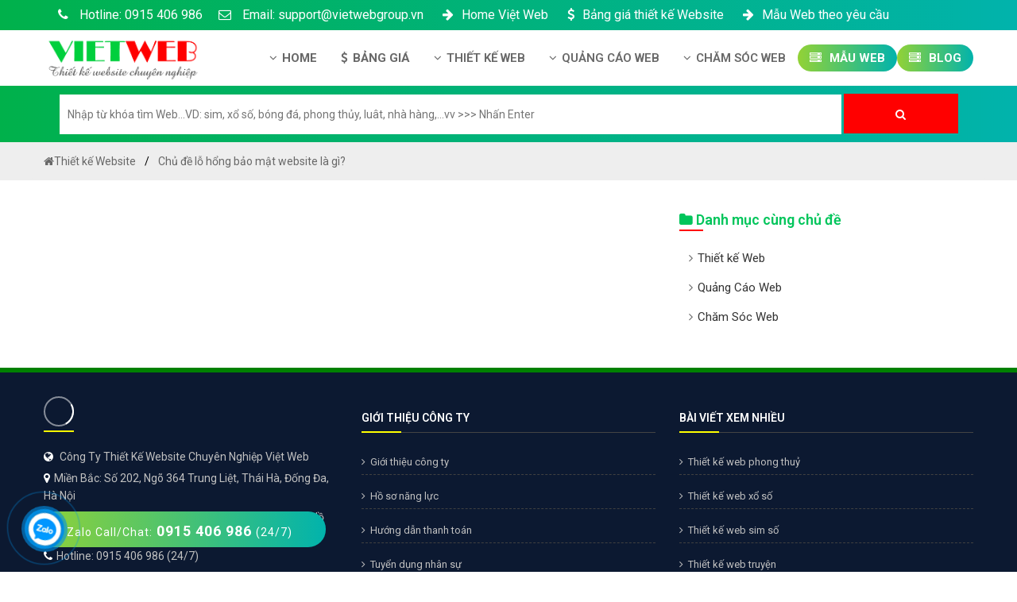

--- FILE ---
content_type: text/html; charset=UTF-8
request_url: https://vietwebgroup.vn/lo-hong-bao-mat-website-la-gi.tags
body_size: 6698
content:
<!DOCTYPE html>
<html dir="ltr" lang="vi">
  <head>
	  
	<base href="https://vietwebgroup.vn/">
    <meta charset="UTF-8" />
	<title>Chủ đề chọn lọc theo từ khóa lỗ hổng bảo mật website là gì?</title>
    <meta name="description" content="Danh sách bài viết theo chủ đề lỗ hổng bảo mật website là gì? luôn được VietWeb cập nhật mới nhất. Chủ đề liên quan đến lỗ hổng bảo mật website là gì? là tập hợp các bài viết cùng chủ đề được chọn lọc bài bản để nói về lỗ hổng bảo mật website là gì?" />
    <meta name="keywords" content="lỗ hổng bảo mật website là gì?" />
	<link rel="canonical" href="https://vietwebgroup.vn/lo-hong-bao-mat-website-la-gi.tags" />
	<meta id="ctl00_viewport" name="viewport" content="width=device-width, minimum-scale=1.0, initial-scale=1.0, maximum-scale=1.0, user-scalable=no" />
	<meta http-equiv="X-UA-Compatible" content="IE=edge" />
	<meta http-equiv="Content-Type" content="text/html; charset=utf-8" />
	<meta http-equiv="REFRESH" content="1800" />
	<meta http-equiv="x-dns-prefetch-control" content="on" />
	<meta name="revisit-after" content="1 days" />
    <meta name="author" content="VietWeb" />
	<meta http-equiv="content-language" content="vi,en,zh" />
	<meta name="author" content="VietWebGroup.Vn">
	<meta name="copyright" content="VietWebGroup.Vn" />
	<meta name="twitter:card" content="Summary" />
	<meta name="twitter:site" content="@VietwebgroupVn" />
	<meta name="twitter:title" content="Chủ đề chọn lọc theo từ khóa lỗ hổng bảo mật website là gì?" />
	<meta name="twitter:description" content="Danh sách bài viết theo chủ đề lỗ hổng bảo mật website là gì? luôn được VietWeb cập nhật mới nhất. Chủ đề liên quan đến lỗ hổng bảo mật website là gì? là tập hợp các bài viết cùng chủ đề được chọn lọc bài bản để nói về lỗ hổng bảo mật website là gì?" />
	<meta name="twitter:creator" />
	<meta name="twitter:image" content="https://vietwebgroup.vn/manager/uploads/config/logo-vietweb.png" />
	<meta property="og:locale" content="vi_VN" />
	<meta property="og:title" content="Chủ đề chọn lọc theo từ khóa lỗ hổng bảo mật website là gì?" />
	<meta property="og:headline" content="Chủ đề chọn lọc theo từ khóa lỗ hổng bảo mật website là gì?" />
	<meta property="og:type" content="article" />
	<meta property="og:url" content="https://vietwebgroup.vn/lo-hong-bao-mat-website-la-gi.tags" />
	<meta property="og:image" content="https://vietwebgroup.vn/manager/uploads/config/logo-vietweb.png" />
	<meta property="og:image:alt" content="Chủ đề chọn lọc theo từ khóa lỗ hổng bảo mật website là gì?" />
	<meta property="og:description" content="Danh sách bài viết theo chủ đề lỗ hổng bảo mật website là gì? luôn được VietWeb cập nhật mới nhất. Chủ đề liên quan đến lỗ hổng bảo mật website là gì? là tập hợp các bài viết cùng chủ đề được chọn lọc bài bản để nói về lỗ hổng bảo mật website là gì?" />
	<meta property="og:site_name" content="Chủ đề chọn lọc theo từ khóa lỗ hổng bảo mật website là gì?" /> 
	  
	  		<meta http-equiv="X-UA-Compatible" content="IE=edge">
	<link rel="stylesheet" href="css-new/bootstrap.min.css?v=9999">
	<link rel="stylesheet" href="css-new/font-awesome.min.css?v=9999">
	<link rel="shortcut icon" href="manager/uploads/config/20200728103754icon.png" type="image/x-icon" />
	<meta name='dmca-site-verification' content='MXJtMnlQaTUrK1dVUzIrT25lNUhmZz090' />
	<meta name="google-site-verification" content="MCa6rrj0lexY5x0sgbiVj69bCISE8qPhQH7lvp_gCw4" />
	<meta name="p:domain_verify" content="288aa52c58d3d0f3aab72ea0b08337a6"/>
	
	<meta name="google-adsense-account" content="ca-pub-3634553527335056">
	<script async src="https://pagead2.googlesyndication.com/pagead/js/adsbygoogle.js?client=ca-pub-3634553527335056"
     crossorigin="anonymous"></script>
	
	<script type = "application/ld+json" > 
	{
		"@context": "http://schema.org",
		"@type": "Organization",
		"name": "C&ocirc;ng Ty Thiết Kế Website Chuy&ecirc;n Nghiệp Việt Web",
		"alternateName": "C&ocirc;ng Ty Thiết Kế Website Chuy&ecirc;n Nghiệp Việt Web",
		"url": "https://vietwebgroup.vn",
		"logo": "https://vietwebgroup.vn/manager/uploads/config/logo-vietweb.png",
		"foundingDate": "2012",
		"email": "support@vietwebgroup.vn",
		"sameAs": ["https://www.facebook.com/www.vietwebgroup.vn/"],
		"founders": [{
			"@type": "Person",
			"name": "Trần Quốc Hùng",
			"jobTitle": "Giám đốc"
		}, {
			"@type": "Person",
			"name": "Phạm Hoàng Yến",
			"jobTitle": "Phó giám đốc"
		}],
		"contactPoint": [{
			"@type": "ContactPoint",
			"telephone": "+84915406986",
			"contactType": "customer service"
		}],
		"address": {
			"@type": "PostalAddress",
			"streetAddress": "Số 202, Ngõ 364 Thái Hà, Trung Liệt",
			"addressLocality": "Đống Đa, Hà Nội",
			"addressRegion": "Hà Nội",
			"postalCode": "100000",
			"addressCountry": "VN"
		}
	} 
	</script>
	
	<script type="application/ld+json"> 
	{
		"@context": "https://schema.org",
		"@type": "LocalBusiness",
		"name": "C&ocirc;ng Ty Thiết Kế Website Chuy&ecirc;n Nghiệp Việt Web",
		"description": "Công ty thiết kế Website như thế nào được gọi là chuyên nghiệp, để mang lại hiệu quả kinh doanh cao nhất trong thời buổi kinh doanh online cạnh tranh từng ngày, từng giờ như hiện nay.",
		"image": {
			"@type": "ImageObject",
			"url": "https://vietwebgroup.vn/manager/uploads/config/logo-vietweb.png",
			"width": 866,
			"height": 239
		},
		"telephone": "+84915406986",
		"url": "https://vietwebgroup.vn",
		"address": {
			"@type": "PostalAddress",
			"streetAddress": "Số 202, Ngõ 364 Thái Hà, Trung Liệt",
			"addressLocality": "Đống Đa, Hà Nội",
			"addressRegion": "Hà Nội",
			"postalCode": "100000",
			"addressCountry": "VN"
		},
		"priceRange": "990.000 VNĐ - 9.990.000 VNĐ",
		"openingHoursSpecification": [{
			"@type": "OpeningHoursSpecification",
			"dayOfWeek": ["Monday", "Tuesday", "Wednesday", "Thursday", "Friday", "Saturday"],
			"opens": "08:00",
			"closes": "18:00"
		}]
	} 
	</script>
		
	<style>HTML,BODY{cursor: url("cur.cur"), url("cur.cur"), auto;}</style>
	
<!-- Global site tag (gtag.js) - Google Analytics -->
<script async src="https://www.googletagmanager.com/gtag/js?id=UA-128633932-1"></script>
<script>
  window.dataLayer = window.dataLayer || [];
  function gtag(){dataLayer.push(arguments);}
  gtag('js', new Date());

  gtag('config', 'UA-128633932-1');
</script>

<!-- Global site tag (gtag.js) - Google Ads: 610816427 -->
<script async src="https://www.googletagmanager.com/gtag/js?id=AW-610816427"></script>
<script>
  window.dataLayer = window.dataLayer || [];
  function gtag(){dataLayer.push(arguments);}
  gtag('js', new Date());

  gtag('config', 'AW-610816427');
</script>

	      
   </head>
   <body  class="smooth">
	  <div id="header" class="header">
	 
	 <div class="header-top">
		<div class="container">
		   <div class="row">
			  <div class="group_hotline_top">
				 <ul class="config">
					
					<li class="hoi-dap-viet-ads1">
					   <a href="tel:0915 406 986" class="font-size-16">
							&nbsp;&nbsp;<i class="fa fa-phone"></i> Hotline: 0915 406 986					   </a>
					</li>
					<li class="hidden-mobile">
					   <a href="maito:support@vietwebgroup.vn" class="font-size-16"><i class="fa fa-envelope-o"></i> Email: support@vietwebgroup.vn</a>
					</li>
					<li class="hidden-mobile">
					   <a rel="nofollow" href="https://vietwebgroup.vn/gioi-thieu/gioi-thieu-cong-ty.vietweb" class="font-size-16">&nbsp;<i class="fa fa-arrow-right" aria-hidden="true"></i>Home Việt Web</a>
					</li>
					
					<li class="hidden-mobile">
					   <a rel="nofollow" href="https://vietwebgroup.vn/bang-gia-thiet-ke-website.vietweb" class="font-size-16">&nbsp;<i class="fa fa-usd" aria-hidden="true"></i>Bảng giá thiết kế Website</a>
					</li>
					<li class="hidden-mobile">
					   <a rel="nofollow" href="https://vietwebgroup.vn/website-yeu-cau/" class="font-size-16">&nbsp;<i class="fa fa-arrow-right" aria-hidden="true"></i>Mẫu Web theo yêu cầu</a>
					</li>
				 </ul>
			  </div>
		   </div>
		</div>
	 </div>
	 
	 
	 <div id="menu" class="header-main">
		<div class="container">
		   <div class="row">
			  <div class="col-md-3 menu_left">
				 <div class="list-bar" onclick="myFunction(this)">
					<div class="bar1"></div>
					<div class="bar2"></div>
					<div class="bar3"></div>
				 </div>
				 <div class="logo-head">
					<a href="/" title="Công Ty Thiết Kế Website Chuyên Nghiệp Việt Web">
					<img  src="manager/uploads/config/logo-vietweb.png" data-src="manager/uploads/config/logo-vietweb.png" alt="Công Ty Thiết Kế Website Chuyên Nghiệp Việt Web">
					</a>
				 </div>
			  </div>
			  <div class="col-md-9 menu_right">
				 <div class="menu-desktop menu">
					<ul class="nav-main config">
					
					   	
						
					 
					 
					
					   <li class="nav-item ">
						  <a class="nav-link" title="Home công ty Việt Web">
						  <i class="fa fa-angle-down margin-right-6px"></i>Home
						  </a>
						  <ul class="nav-sub config">
														 <li class="nav-sub-item">
								<a href="gioi-thieu/gioi-thieu-cong-ty.vietweb"><i class="fa fa-angle-right margin-right-6px" aria-hidden="true"></i>Giới thiệu công ty</a>
							 </li>
															 <li class="nav-sub-item">
								<a href="gioi-thieu/ho-so-nang-luc.vietweb"><i class="fa fa-angle-right margin-right-6px" aria-hidden="true"></i>Hồ sơ năng lực</a>
							 </li>
															 <li class="nav-sub-item">
								<a href="gioi-thieu/huong-dan-thanh-toan.vietweb"><i class="fa fa-angle-right margin-right-6px" aria-hidden="true"></i>Hướng dẫn thanh toán</a>
							 </li>
															 <li class="nav-sub-item">
								<a href="gioi-thieu/tuyen-dung-nhan-su.vietweb"><i class="fa fa-angle-right margin-right-6px" aria-hidden="true"></i>Tuyển dụng nhân sự</a>
							 </li>
															 <li class="nav-sub-item">
								<a href="gioi-thieu/chinh-sach-bao-mat.vietweb"><i class="fa fa-angle-right margin-right-6px" aria-hidden="true"></i>Chính sách bảo mật</a>
							 </li>
															 <li class="nav-sub-item">
								<a href="gioi-thieu/chinh-sach-bao-hanh-bao-tri.vietweb"><i class="fa fa-angle-right margin-right-6px" aria-hidden="true"></i>Chính sách bảo hành & bảo trì</a>
							 </li>
															 <li class="nav-sub-item">
								<a href="gioi-thieu/lien-he-cong-ty.vietweb"><i class="fa fa-angle-right margin-right-6px" aria-hidden="true"></i>Liên hệ công ty</a>
							 </li>
															 <li class="nav-sub-item">
								<a href="gioi-thieu/chinh-sach-dai-ly.vietweb"><i class="fa fa-angle-right margin-right-6px" aria-hidden="true"></i>Chính sách đại lý</a>
							 </li>
														  </ul>
					   </li>
					   
					   
					
					   
						<li class="nav-item">
						  <a class="nav-link" title="Bảng giá thiết kế website mới nhất">
							<i class="fa fa-usd margin-right-6px"></i>Bảng giá
						  </a>
							  <ul class="nav-sub config">
								 <li class="nav-sub-item">
									<a title="Bảng giá thiết kế website" href="bang-gia-thiet-ke-website.vietweb"><i class="fa fa-angle-right margin-right-6px" aria-hidden="true"></i>Bảng giá thiết kế Website</a>
								 </li>
								 <li class="nav-sub-item">
									<a title="Bảng giá thiết kế Landing Page" href="bang-gia-thiet-ke-landing-page.vietweb"><i class="fa fa-angle-right margin-right-6px" aria-hidden="true"></i>Bảng giá thiết kế Landing Page</a>
								 </li>
								 <li class="nav-sub-item">
									<a title="Bảng giá thiết kế App Android & IOS" href="bang-gia-thiet-ke-app.vietweb"><i class="fa fa-angle-right margin-right-6px" aria-hidden="true"></i>Bảng giá thiết kế App Android & IOS</a>
								 </li>
								 <li class="nav-sub-item">
									<a title="Bảng giá tên miền" href="bang-gia-ten-mien.vietweb"><i class="fa fa-angle-right margin-right-6px" aria-hidden="true"></i>Bảng giá Tên Miền</a>
								 </li>
								 <li class="nav-sub-item">
									<a title="Bảng giá Hosting" href="bang-gia-hosting.vietweb"><i class="fa fa-angle-right margin-right-6px" aria-hidden="true"></i>Bảng giá Hosting </a>
								 </li>
								 <li class="nav-sub-item">
									<a title="Bảng giá thuê VPS" href="bang-gia-thue-vps.vietweb"><i class="fa fa-angle-right margin-right-6px" aria-hidden="true"></i>Bảng giá thuê VPS</a>
								 </li>
								 <li class="nav-sub-item">
									<a title="Bảng giá thuê server" href="bang-gia-thue-server.vietweb"><i class="fa fa-angle-right margin-right-6px" aria-hidden="true"></i>Bảng giá thuê Server</a>
								 </li>
								 <li class="nav-sub-item">
									<a title="Bảng giá SSL" href="bang-gia-ssl.vietweb"><i class="fa fa-angle-right margin-right-6px" aria-hidden="true"></i>Bảng giá SSL - HTTTS</a>
								 </li>
								 <li class="nav-sub-item">
									<a title="Bảng giá Email theo tên miền" href="bang-gia-email-ten-mien.vietweb"><i class="fa fa-angle-right margin-right-6px" aria-hidden="true"></i>Bảng giá Email theo tên miền</a>
								 </li>
								 <li class="nav-sub-item">
									<a title="Bảng giá quảng cáo Google" href="bang-gia-quang-cao-google.vietweb"><i class="fa fa-angle-right margin-right-6px" aria-hidden="true"></i>Bảng giá quảng cáo Google</a>
								 </li>
								 <li class="nav-sub-item">
									<a title="Bảng giá quảng cáo Facebook" href="bang-gia-quang-cao-facebook.vietweb"><i class="fa fa-angle-right margin-right-6px" aria-hidden="true"></i>Bảng giá quảng cáo Facebook</a>
								 </li>
								 <li class="nav-sub-item">
									<a title="Bảng giá quảng cáo Banner" href="bang-gia-quang-cao-banner.vietweb"><i class="fa fa-angle-right margin-right-6px" aria-hidden="true"></i>Bảng giá quảng cáo Banner</a>
								 </li>
								 <li class="nav-sub-item">
									<a title="Bảng giá quản trị Website" href="bang-gia-quan-tri-web.vietweb"><i class="fa fa-angle-right margin-right-6px" aria-hidden="true"></i>Bảng giá quản trị Website</a>
								 </li>
								 <li class="nav-sub-item">
									<a title="Bảng giá quản trị Fanpage Facebook" href="bang-gia-quan-tri-fanpage.vietweb"><i class="fa fa-angle-right margin-right-6px" aria-hidden="true"></i>Bảng giá quản trị Fanpage Facebook</a>
								 </li>
								 
								 <li class="nav-sub-item">
									<a title="Bảng giá SEO Website" href="bang-gia-seo.vietweb"><i class="fa fa-angle-right margin-right-6px" aria-hidden="true"></i>Bảng giá SEO Website</a>
								 </li>
								 <p></p>
							  </ul>
					   </li>
						 
					   
						   
						   
					   						   <li class="nav-item ">
							  <a title="Thiết kế Web/"  class="nav-link font-weight-600 level1"> <i class="fa fa-angle-down margin-right-6px"></i>Thiết kế Web							  </a>
							  <ul class="nav-sub config">
																	 <li class="nav-sub-item">
										<a href="thiet-ke-website/"><i class="fa fa-angle-right margin-right-6px" aria-hidden="true"></i>Thiết kế Website</a>
									 </li>
																	 <li class="nav-sub-item">
										<a href="thiet-ke-landing-page/"><i class="fa fa-angle-right margin-right-6px" aria-hidden="true"></i>Thiết kế Landing Page</a>
									 </li>
																	 <li class="nav-sub-item">
										<a href="thiet-ke-app/"><i class="fa fa-angle-right margin-right-6px" aria-hidden="true"></i>Thiết kế App</a>
									 </li>
															  </ul>
						   </li>
												   <li class="nav-item ">
							  <a title="Quảng C&aacute;o Web/"  class="nav-link font-weight-600 level1"> <i class="fa fa-angle-down margin-right-6px"></i>Quảng Cáo Web							  </a>
							  <ul class="nav-sub config">
																	 <li class="nav-sub-item">
										<a href="quang-cao-google/"><i class="fa fa-angle-right margin-right-6px" aria-hidden="true"></i>Quảng cáo Google</a>
									 </li>
																	 <li class="nav-sub-item">
										<a href="quang-cao-facebook/"><i class="fa fa-angle-right margin-right-6px" aria-hidden="true"></i>Quảng cáo Facebook</a>
									 </li>
																	 <li class="nav-sub-item">
										<a href="quang-cao-banner/"><i class="fa fa-angle-right margin-right-6px" aria-hidden="true"></i>Quảng Cáo Banner</a>
									 </li>
															  </ul>
						   </li>
												   <li class="nav-item ">
							  <a title="Chăm S&oacute;c Web/"  class="nav-link font-weight-600 level1"> <i class="fa fa-angle-down margin-right-6px"></i>Chăm Sóc Web							  </a>
							  <ul class="nav-sub config">
																	 <li class="nav-sub-item">
										<a href="cong-ty-seo-website/"><i class="fa fa-angle-right margin-right-6px" aria-hidden="true"></i>Công ty SEO Website</a>
									 </li>
																	 <li class="nav-sub-item">
										<a href="quan-tri-website/"><i class="fa fa-angle-right margin-right-6px" aria-hidden="true"></i>Quản trị Website</a>
									 </li>
																	 <li class="nav-sub-item">
										<a href="quan-tri-fanpage/"><i class="fa fa-angle-right margin-right-6px" aria-hidden="true"></i>Quản trị Fanpage</a>
									 </li>
															  </ul>
						   </li>
											   
					   
						
					
						   
					    						   <li class="nav-item active">
							  <a class="nav-link" href="website-yeu-cau/" title="Mẫu Web"><i class="fa fa-server margin-right-6px"></i> Mẫu Web
							  </a>
						   </li>
						   
						   <li class="nav-item active">
							  <a class="nav-link" href="https://vietwebgroup.vn/blog/" title="Blog"><i class="fa fa-server margin-right-6px"></i> Blog
							  </a>
						   </li>
						   
						
					      
						
					   
					   
					   
					   
					</ul>
				 </div>
				 
				 
				 
				 
				 
				 
				 
				 
				 
				 
				 
				 
				 <div class="menu-mobile menu">
					<ul class="nav-main config">
					   <li class="nav-item">
						  <a class="nav-link font-weight-600" href="/">Trang chủ</a>
					   </li>
					   
					 
					
					   <li class="nav-item ">
						  <a class="nav-link font-weight-600 level1"  title="Home công ty Việt Web">
						  <i class="fa fa-angle-down margin-right-6px"></i>Home
						  </a>
						  <ul class="nav-sub config">
														 <li class="nav-sub-item">
								<a href="gioi-thieu/gioi-thieu-cong-ty.vietweb"><i class="fa fa-angle-right margin-right-6px" aria-hidden="true"></i>Giới thiệu công ty</a>
							 </li>
															 <li class="nav-sub-item">
								<a href="gioi-thieu/ho-so-nang-luc.vietweb"><i class="fa fa-angle-right margin-right-6px" aria-hidden="true"></i>Hồ sơ năng lực</a>
							 </li>
															 <li class="nav-sub-item">
								<a href="gioi-thieu/huong-dan-thanh-toan.vietweb"><i class="fa fa-angle-right margin-right-6px" aria-hidden="true"></i>Hướng dẫn thanh toán</a>
							 </li>
															 <li class="nav-sub-item">
								<a href="gioi-thieu/tuyen-dung-nhan-su.vietweb"><i class="fa fa-angle-right margin-right-6px" aria-hidden="true"></i>Tuyển dụng nhân sự</a>
							 </li>
															 <li class="nav-sub-item">
								<a href="gioi-thieu/chinh-sach-bao-mat.vietweb"><i class="fa fa-angle-right margin-right-6px" aria-hidden="true"></i>Chính sách bảo mật</a>
							 </li>
															 <li class="nav-sub-item">
								<a href="gioi-thieu/chinh-sach-bao-hanh-bao-tri.vietweb"><i class="fa fa-angle-right margin-right-6px" aria-hidden="true"></i>Chính sách bảo hành & bảo trì</a>
							 </li>
															 <li class="nav-sub-item">
								<a href="gioi-thieu/lien-he-cong-ty.vietweb"><i class="fa fa-angle-right margin-right-6px" aria-hidden="true"></i>Liên hệ công ty</a>
							 </li>
															 <li class="nav-sub-item">
								<a href="gioi-thieu/chinh-sach-dai-ly.vietweb"><i class="fa fa-angle-right margin-right-6px" aria-hidden="true"></i>Chính sách đại lý</a>
							 </li>
														  </ul>
					   </li>
					   
					   
					   
						<li class="nav-item">
						  <a class="nav-link font-weight-600 level1" title="Bảng giá thiết kế website mới nhất">
							<i class="fa fa-angle-down margin-right-6px"></i>Bảng giá
						  </a>
							  <ul class="nav-sub config">
								 <li class="nav-sub-item">
									<a title="Bảng giá thiết kế website" href="bang-gia-thiet-ke-website.vietweb"><i class="fa fa-angle-right margin-right-6px" aria-hidden="true"></i>Bảng giá thiết kế Website</a>
								 </li>
								 <li class="nav-sub-item">
									<a title="Bảng giá thiết kế Landing Page" href="bang-gia-thiet-ke-landing-page.vietweb"><i class="fa fa-angle-right margin-right-6px" aria-hidden="true"></i>Bảng giá thiết kế Landing Page</a>
								 </li>
								 <li class="nav-sub-item">
									<a title="Bảng giá thiết kế App Android & IOS" href="bang-gia-thiet-ke-app.vietweb"><i class="fa fa-angle-right margin-right-6px" aria-hidden="true"></i>Bảng giá thiết kế App Android & IOS</a>
								 </li>
								 <li class="nav-sub-item">
									<a title="Bảng giá tên miền" href="bang-gia-ten-mien.vietweb"><i class="fa fa-angle-right margin-right-6px" aria-hidden="true"></i>Bảng giá Tên Miền</a>
								 </li>
								 <li class="nav-sub-item">
									<a title="Bảng giá Hosting" href="bang-gia-hosting.vietweb"><i class="fa fa-angle-right margin-right-6px" aria-hidden="true"></i>Bảng giá Hosting </a>
								 </li>
								 <li class="nav-sub-item">
									<a title="Bảng giá thuê VPS" href="bang-gia-thue-vps.vietweb"><i class="fa fa-angle-right margin-right-6px" aria-hidden="true"></i>Bảng giá thuê VPS</a>
								 </li>
								 <li class="nav-sub-item">
									<a title="Bảng giá thuê server" href="bang-gia-thue-server.vietweb"><i class="fa fa-angle-right margin-right-6px" aria-hidden="true"></i>Bảng giá thuê Server</a>
								 </li>
								 <li class="nav-sub-item">
									<a title="Bảng giá SSL" href="bang-gia-ssl.vietweb"><i class="fa fa-angle-right margin-right-6px" aria-hidden="true"></i>Bảng giá SSL - HTTTS</a>
								 </li>
								 <li class="nav-sub-item">
									<a title="Bảng giá Email theo tên miền" href="bang-gia-email-ten-mien.vietweb"><i class="fa fa-angle-right margin-right-6px" aria-hidden="true"></i>Bảng giá Email theo tên miền</a>
								 </li>
								 <li class="nav-sub-item">
									<a title="Bảng giá quảng cáo Google" href="bang-gia-quang-cao-google.vietweb"><i class="fa fa-angle-right margin-right-6px" aria-hidden="true"></i>Bảng giá quảng cáo Google</a>
								 </li>
								 <li class="nav-sub-item">
									<a title="Bảng giá quảng cáo Facebook" href="bang-gia-quang-cao-facebook.vietweb"><i class="fa fa-angle-right margin-right-6px" aria-hidden="true"></i>Bảng giá quảng cáo Facebook</a>
								 </li>
								 <li class="nav-sub-item">
									<a title="Bảng giá quảng cáo Banner" href="bang-gia-quang-cao-banner.vietweb"><i class="fa fa-angle-right margin-right-6px" aria-hidden="true"></i>Bảng giá quảng cáo Banner</a>
								 </li>
								 <li class="nav-sub-item">
									<a title="Bảng giá quản trị Website" href="bang-gia-quan-tri-web.vietweb"><i class="fa fa-angle-right margin-right-6px" aria-hidden="true"></i>Bảng giá quản trị Website</a>
								 </li>
								 <li class="nav-sub-item">
									<a title="Bảng giá quản trị Fanpage Facebook" href="bang-gia-quan-tri-fanpage.vietweb"><i class="fa fa-angle-right margin-right-6px" aria-hidden="true"></i>Bảng giá quản trị Fanpage Facebook</a>
								 </li>
								 
								 <li class="nav-sub-item">
									<a title="Bảng giá SEO Website" href="bang-gia-seo.vietweb"><i class="fa fa-angle-right margin-right-6px" aria-hidden="true"></i>Bảng giá SEO Website</a>
								 </li>
								 <p></p>
							  </ul>
					   </li>
						 
					   
						
					   
						   
						   
						   
						   
												   <li class="nav-item ">
							  <a title="Thiết kế Web/"  class="nav-link font-weight-600 level1"> <i class="fa fa-angle-down margin-right-6px"></i>Thiết kế Web							  </a>
							  <ul class="nav-sub config">
																	 <li class="nav-sub-item">
										<a href="thiet-ke-website/"><i class="fa fa-angle-right margin-right-6px" aria-hidden="true"></i>Thiết kế Website</a>
									 </li>
																	 <li class="nav-sub-item">
										<a href="thiet-ke-landing-page/"><i class="fa fa-angle-right margin-right-6px" aria-hidden="true"></i>Thiết kế Landing Page</a>
									 </li>
																	 <li class="nav-sub-item">
										<a href="thiet-ke-app/"><i class="fa fa-angle-right margin-right-6px" aria-hidden="true"></i>Thiết kế App</a>
									 </li>
															  </ul>
						   </li>
												   <li class="nav-item ">
							  <a title="Quảng C&aacute;o Web/"  class="nav-link font-weight-600 level1"> <i class="fa fa-angle-down margin-right-6px"></i>Quảng Cáo Web							  </a>
							  <ul class="nav-sub config">
																	 <li class="nav-sub-item">
										<a href="quang-cao-google/"><i class="fa fa-angle-right margin-right-6px" aria-hidden="true"></i>Quảng cáo Google</a>
									 </li>
																	 <li class="nav-sub-item">
										<a href="quang-cao-facebook/"><i class="fa fa-angle-right margin-right-6px" aria-hidden="true"></i>Quảng cáo Facebook</a>
									 </li>
																	 <li class="nav-sub-item">
										<a href="quang-cao-banner/"><i class="fa fa-angle-right margin-right-6px" aria-hidden="true"></i>Quảng Cáo Banner</a>
									 </li>
															  </ul>
						   </li>
												   <li class="nav-item ">
							  <a title="Chăm S&oacute;c Web/"  class="nav-link font-weight-600 level1"> <i class="fa fa-angle-down margin-right-6px"></i>Chăm Sóc Web							  </a>
							  <ul class="nav-sub config">
																	 <li class="nav-sub-item">
										<a href="cong-ty-seo-website/"><i class="fa fa-angle-right margin-right-6px" aria-hidden="true"></i>Công ty SEO Website</a>
									 </li>
																	 <li class="nav-sub-item">
										<a href="quan-tri-website/"><i class="fa fa-angle-right margin-right-6px" aria-hidden="true"></i>Quản trị Website</a>
									 </li>
																	 <li class="nav-sub-item">
										<a href="quan-tri-fanpage/"><i class="fa fa-angle-right margin-right-6px" aria-hidden="true"></i>Quản trị Fanpage</a>
									 </li>
															  </ul>
						   </li>
												
						
					   
						
						
						
					    						   <li class="nav-item">
							  <a class="nav-link" href="website-yeu-cau/" title="thiết kế website"><i class="fa fa-server margin-right-6px"></i> Mẫu Web
							  </a>
						   </li>
						   
						   <li class="nav-item">
							  <a class="nav-link" href="https://vietwebgroup.vn/blog/" title="Blog"><i class="fa fa-server margin-right-6px"></i> Blog
							  </a>
						   </li>
						   
						   
						   
						   
						
					   
					</ul>
				 </div>
			  </div>
		   </div>
		</div>
	 </div>
	 
	<!--<p class="text-center"><a class="color-black" href="https://vietwebgroup.vn/" title="thiết kế website"><img alt="thiết kế website" src="cong-ty-thiet-ke-web.gif" data-src="cong-ty-thiet-ke-web.gif"></a><p>
		</br>-->
	 
	 <div class="main-search">
		<div class="container">	 
			<div class="row">
				<div id="search-2" class="side-bar widget_search text-align-center">
					  <div class=" search">
						  <form action="tim-website">
						  
							  <input placeholder="Nhập từ khóa tìm Web...VD: sim, xổ số, bóng đá, phong thủy, luât, nhà hàng,...vv >>> Nhấn Enter" type="search" value="" name="q" id="q">
							  <button type="submit" class="butn search"><i class="fa fa-search" aria-hidden="true"></i></button>
						  </form>
					  </div>
				 </div>
			</div>
			
			
		
		</div>
	
	</div>
	
	
	
	
	
</div>
  
  
        <div class="main">
			<div class="banner_top" style="display: none;">
	<div class="section_bg fill">
		<div class="section-bg-overlay fill"></div>
	</div>
	<div class="container">
		<div class="row">
			<div class="col-md-12 col-sm-12 col-xs-12">
				<div class="box_banner">
					<h1 class="font-bold">Chủ đề chọn lọc theo từ khóa lỗ hổng bảo mật website là gì?</h1>
					<div class="sub_title">
						Danh sách bài viết theo chủ đề lỗ hổng bảo mật website là gì? luôn được VietWeb cập nhật mới nhất. Chủ đề liên quan đến lỗ hổng bảo mật website là gì? là tập hợp các bài viết cùng chủ đề được chọn lọc bài bản để nói về lỗ hổng bảo mật website là gì?					</div>
				</div>
			</div>
		</div>
	</div>
</div>

<div id="breadcrumb">
	<div class="container">
		<div class="row">
			<ul class="breadcrumb" itemscope="" itemtype="http://schema.org/BreadcrumbList">
			  <li itemprop="itemListElement" itemscope="" itemtype="http://schema.org/ListItem"><a  itemprop="item" href="/"><i class="fa fa-home" aria-hidden="true"></i><span itemprop="name">Thiết kế Website</span></a><meta itemprop="position" content="1"></li>
			  
			  <li  itemprop="itemListElement" itemscope="" itemtype="http://schema.org/ListItem"><a itemprop="item" href="lo-hong-bao-mat-website-la-gi.tags"><span itemprop="name">Chủ đề lỗ hổng bảo mật website là gì?</span></a><meta itemprop="position" content="2"></li>
			</ul>
		</div>
	</div>
</div>

<div class="blog_answer">
	<div class="container">
		<div class="row">
			<div class="col-md-8 col-sm-12 col-xs-12 blog_answer_left">
								
				 <div class="text-align-center">
					<div class="paging">
				   					</div>
				</div>
			</div>
			<div class="col-md-4 col-sm-12 col-xs-12 blog_answer_right">
	<div class="side-bar">
		  <div id="recent-posts-2" class="widget widget_recent_entries">
			  <div class="widget-title">
				  <h6><i class="fa fa-folder" aria-hidden="true"></i> Danh mục cùng chủ đề</h6>
			  </div>
			  <ul class="config">
			  				  <li>
					  <i class="fa fa-angle-right margin-right-6px" aria-hidden="true"></i><a class="font-weight-normal" href="thiet-ke-web/">Thiết kế Web</a>
				  </li>
				  				  <li>
					  <i class="fa fa-angle-right margin-right-6px" aria-hidden="true"></i><a class="font-weight-normal" href="quang-cao-web/">Quảng C&aacute;o Web</a>
				  </li>
				  				  <li>
					  <i class="fa fa-angle-right margin-right-6px" aria-hidden="true"></i><a class="font-weight-normal" href="cham-soc-web/">Chăm S&oacute;c Web</a>
				  </li>
				  			  </ul>
		  </div>
		 
		</div>   
</div>		</div>
	</div>
  </div>
	  </div>
	  
		<script type="text/javascript">

   var Tawk_API=Tawk_API||{}, Tawk_LoadStart=new Date();

   (function(){

   var s1=document.createElement("script"),s0=document.getElementsByTagName("script")[0];

   s1.async=true;

   s1.src='https://embed.tawk.to/56c5aeb81411b5ca245bd70e/default';

   s1.charset='UTF-8';

   s1.setAttribute('crossorigin','*');

   s0.parentNode.insertBefore(s1,s0);

   })();

</script>

<div class="hotline-phone-ring-wrap">
	<div class="hotline-phone-ring">
		<div class="hotline-phone-ring-circle"></div>
		<div class="hotline-phone-ring-circle-fill"></div>
		<div class="hotline-phone-ring-img-circle">
			<a title="Hotline: 0915.406.986 (24/7)" href="https://zalo.me/0915406986" class="pps-btn-img">
				<img src="uploads-new/icon/icon-phone.png" alt="Số điện thoại" width="50">
			</a>
		</div>
	</div>
	<div class="hotline-bar">
		<a href="tel:0915406986">
			<span class="text-hotline"><span class="font-size-14">Zalo Call/Chat:</span><span class="font-size-18"> 0915 406 986 </span> <span class="font-size-14">(24/7)</span></span>
		</a>
	</div>
</div>
<div class="footer">
<div class="footer-main">
	<div class="container">
	   <div class="row">
		  <div class="col-md-12 col-sm-12 col-xs-12 box_content_bottom">
			 <div class="row">
				<div class="col-md-4 col-sm-6 col-xs-12">
				   <div class="logo-footer">
					  <a href="/">
					  <img class="lazy" src="https://vietwebgroup.vn/uploads/icon/img.svg" data-src="/uploads-new/logo/logo_vietweb-trang.png" alt="vietweb">
					  </a>
				   </div>
				   <div class="box_address">
					  <div class="address item">
						 <i class="fa fa-globe" aria-hidden="true"></i> Công Ty Thiết Kế Website Chuyên Nghiệp Việt Web
					  </div>
					  <div class="address item">
						 <i class="fa fa-map-marker" aria-hidden="true"></i>Miền Bắc: Số 202, Ngõ 364 Trung Liệt, Thái Hà, Đống Đa, Hà Nội
					  </div>
					  <div class="address item">
						 <i class="fa fa-map-marker" aria-hidden="true"></i>Miền Nam: Số 36 Đa Kao, Điện Biên Phủ, Quận 1, TP. Hồ Chí Minh
					  </div>
					  
					  <div class="address item">
						 <i class="fa fa-phone" aria-hidden="true"></i>Hotline: 0915 406 986 (24/7)
					  </div>
					  <div class="address item">
						 <i class="fa fa-envelope-o" aria-hidden="true"></i>Email: support@vietwebgroup.vn
					  </div>
					  <div class="address item">
						 <i class="fa fa-globe" aria-hidden="true"></i>Website: https://vietwebgroup.vn
					  </div>
					  <div class="address item">
						 <i class="fa fa-map-marker" aria-hidden="true"></i> <a rel="nofollow" target="_blank" href="https://www.google.com/maps/place/C%C3%B4ng+Ty+D%E1%BB%8Bch+V%E1%BB%A5+Thi%E1%BA%BFt+K%E1%BA%BF+Website+B%C3%A1n+H%C3%A0ng+Chuy%C3%AAn+Nghi%E1%BB%87p/@21.0160888,105.8139779,17z/data=!3m1!4b1!4m5!3m4!1s0x3135ada9d2ef1349:0xbdf6b2be865e2a6!8m2!3d21.0160838!4d105.8161666" title="Thiết Kế Website Chuyên Nghiệp - VietWebGroup.Vn">Xem chỉ đường đến VietWeb</a>
					  </div>
				   </div>
				   <div class="group_social_foot ">
					  <div class="dangky_in">
						 
						 <a href="" target="_blank"><img class="width-100 lazy" src="https://vietwebgroup.vn/uploads/icon/img.svg" data-src="uploads-new/icon/dmca.png" alt="DMCA"></a>
						 
						 <a href="" target="_blank"><img class="width-120 lazy" src="https://vietwebgroup.vn/uploads/icon/img.svg" data-src="uploads-new/icon/bo-cong-thuong.png" alt="Bộ công thương"></a>
					  </div>
				   </div>
				</div>
				 <div class="col-md-4 col-sm-6 col-xs-12 hidden-mobile">
				   <div class="widget dark">
					  <h5 class="widget-title line-bottom">GIỚI THIỆU CÔNG TY</h5>
					  <ul class="list_links_foot angle-double-right list-border config">
												 <li>
							<a href="gioi-thieu/gioi-thieu-cong-ty.vietweb"><i class="fa fa-angle-right margin-right-6px" aria-hidden="true"></i>Giới thiệu công ty</a>
						 </li>
												 <li>
							<a href="gioi-thieu/ho-so-nang-luc.vietweb"><i class="fa fa-angle-right margin-right-6px" aria-hidden="true"></i>Hồ sơ năng lực</a>
						 </li>
												 <li>
							<a href="gioi-thieu/huong-dan-thanh-toan.vietweb"><i class="fa fa-angle-right margin-right-6px" aria-hidden="true"></i>Hướng dẫn thanh toán</a>
						 </li>
												 <li>
							<a href="gioi-thieu/tuyen-dung-nhan-su.vietweb"><i class="fa fa-angle-right margin-right-6px" aria-hidden="true"></i>Tuyển dụng nhân sự</a>
						 </li>
												 <li>
							<a href="gioi-thieu/chinh-sach-bao-mat.vietweb"><i class="fa fa-angle-right margin-right-6px" aria-hidden="true"></i>Chính sách bảo mật</a>
						 </li>
												 <li>
							<a href="gioi-thieu/chinh-sach-bao-hanh-bao-tri.vietweb"><i class="fa fa-angle-right margin-right-6px" aria-hidden="true"></i>Chính sách bảo hành & bảo trì</a>
						 </li>
												 <li>
							<a href="gioi-thieu/lien-he-cong-ty.vietweb"><i class="fa fa-angle-right margin-right-6px" aria-hidden="true"></i>Liên hệ công ty</a>
						 </li>
												 <li>
							<a href="gioi-thieu/chinh-sach-dai-ly.vietweb"><i class="fa fa-angle-right margin-right-6px" aria-hidden="true"></i>Chính sách đại lý</a>
						 </li>
											  </ul>
				   </div>
				</div>
				
				
				<div class="col-md-4 col-sm-6 col-xs-12 hidden-mobile">
				   <div class="widget dark">
					    <h5 class="widget-title line-bottom">BÀI VIẾT XEM NHIỀU</h5>
						 <ul class="list_links_foot angle-double-right list-border config">
						<li>
							<a href="https://vietwebgroup.vn/mau-website-yeu-cau/web-phong-thuy-103/"><i class="fa fa-angle-right margin-right-6px" aria-hidden="true"></i>Thiết kế web phong thuỷ</a>
						 </li>
						 <li>
							<a href="https://vietwebgroup.vn/mau-website-yeu-cau/web-ket-qua-xo-so-75/"><i class="fa fa-angle-right margin-right-6px" aria-hidden="true"></i>Thiết kế web xổ số</a>
						 </li>
						 <li>
							<a href="https://vietwebgroup.vn/mau-website-yeu-cau/web-sim-so-396/"><i class="fa fa-angle-right margin-right-6px" aria-hidden="true"></i>Thiết kế web sim số</a>
						 </li>
						 <li>
							<a href="https://vietwebgroup.vn/mau-website-yeu-cau/web-truyen-tranh-655/"><i class="fa fa-angle-right margin-right-6px" aria-hidden="true"></i>Thiết kế web truyện</a>
						 </li>
						 <li>
							<a href="https://vietwebgroup.vn/mau-website-yeu-cau/web-phim-537/"><i class="fa fa-angle-right margin-right-6px" aria-hidden="true"></i>Thiết kế web phim</a>
						 </li>
						 <li>
							<a href="https://vietwebgroup.vn/mau-website-yeu-cau/web-bong-da-391/"><i class="fa fa-angle-right margin-right-6px" aria-hidden="true"></i>Thiết kế web bóng đá</a>
						 </li>
						 <li>
							<a href="https://vietwebgroup.vn/mau-website-yeu-cau/web-tap-chi-online-82/"><i class="fa fa-angle-right margin-right-6px" aria-hidden="true"></i>Thiết kế web tạp chí</a>
						 </li>
						 <li>
							<a href="https://vietwebgroup.vn/mau-website-yeu-cau/web-noi-that-kien-truc-13/"><i class="fa fa-angle-right margin-right-6px" aria-hidden="true"></i>Thiết kế web nội thất</a>
						 </li>
					  </ul>
				   </div>
				</div>
				
				
			 </div>
		  </div>
	   </div>
	</div>
 </div>
 <div class="footer_bottom">
	<div class="container">
	   <div class="row">
		  <div class="col-md-12">
			 <div class="copyright-text">Copyright© 2012 VietWeb All Rights Reserved and Design by VietWeb</div>
			 
		  </div>
	   </div>
	</div>
 </div>
</div>
<a id="scrolltop" class="scrollToTop" onclick="topFunction();"><i class="fa fa-angle-up"></i></a>

<script src="js-new/jquery.min.js?v=9999"></script>
<script src="js-new/bootstrap.min.js?v=9999"></script>
<script src="js-new/slick.min.js?v=9999"></script>

<!-- 
    <div id="fb-root"></div>

    <div id="fb-customer-chat" class="fb-customerchat">
    </div>

    <script>
      var chatbox = document.getElementById('fb-customer-chat');
      chatbox.setAttribute("page_id", "159155424501190");
      chatbox.setAttribute("attribution", "biz_inbox");

      window.fbAsyncInit = function() {
        FB.init({
          xfbml            : true,
          version          : 'v11.0'
        });
      };

      (function(d, s, id) {
        var js, fjs = d.getElementsByTagName(s)[0];
        if (d.getElementById(id)) return;
        js = d.createElement(s); js.id = id;
        js.src = 'https://connect.facebook.net/vi_VN/sdk/xfbml.customerchat.js';
        fjs.parentNode.insertBefore(js, fjs);
      }(document, 'script', 'facebook-jssdk'));
    </script>-->
	
 <!--<p><input style="border:none" value='' id="vietwebgroup.vn"></p>-->
	<script>
	//document.getElementById('vietwebgroup.vn').focus();
</script>


		 
   </body>
</html>


	

--- FILE ---
content_type: text/html; charset=utf-8
request_url: https://www.google.com/recaptcha/api2/aframe
body_size: 180
content:
<!DOCTYPE HTML><html><head><meta http-equiv="content-type" content="text/html; charset=UTF-8"></head><body><script nonce="arJmUJTJ9f8Tj5JtVCP73w">/** Anti-fraud and anti-abuse applications only. See google.com/recaptcha */ try{var clients={'sodar':'https://pagead2.googlesyndication.com/pagead/sodar?'};window.addEventListener("message",function(a){try{if(a.source===window.parent){var b=JSON.parse(a.data);var c=clients[b['id']];if(c){var d=document.createElement('img');d.src=c+b['params']+'&rc='+(localStorage.getItem("rc::a")?sessionStorage.getItem("rc::b"):"");window.document.body.appendChild(d);sessionStorage.setItem("rc::e",parseInt(sessionStorage.getItem("rc::e")||0)+1);localStorage.setItem("rc::h",'1769190919039');}}}catch(b){}});window.parent.postMessage("_grecaptcha_ready", "*");}catch(b){}</script></body></html>

--- FILE ---
content_type: application/javascript
request_url: https://vietwebgroup.vn/js-new/jquery.min.js?v=9999
body_size: 37751
content:
!function(d,c){"object"==typeof module&&"object"==typeof module.exports?module.exports=d.document?c(d,!0):function(b){if(!b.document){throw new Error("jQuery requires a window with a document")}return c(b)}:c(d)}("undefined"!=typeof window?window:this,function(bQ,bP){var bO=[],bN=bQ.document,bM=Object.getPrototypeOf,bK=bO.slice,bI=bO.concat,bH=bO.push,bG=bO.indexOf,bF={},bE=bF.toString,bD=bF.hasOwnProperty,bC=bD.toString,bB=bC.call(Object),bA={};function bz(e,d){d=d||bN;var f=d.createElement("script");f.text=e,d.head.appendChild(f).parentNode.removeChild(f)}var bx="3.2.1",bw=function(d,c){return new bw.fn.init(d,c)},bu=/^[\s\uFEFF\xA0]+|[\s\uFEFF\xA0]+$/g,bt=/^-ms-/,bs=/-([a-z])/g,br=function(d,c){return c.toUpperCase()};bw.fn=bw.prototype={jquery:bx,constructor:bw,length:0,toArray:function(){return bK.call(this)},get:function(b){return null==b?bK.call(this):b<0?this[b+this.length]:this[b]},pushStack:function(d){var c=bw.merge(this.constructor(),d);return c.prevObject=this,c},each:function(b){return bw.each(this,b)},map:function(b){return this.pushStack(bw.map(this,function(a,d){return b.call(a,d,a)}))},slice:function(){return this.pushStack(bK.apply(this,arguments))},first:function(){return this.eq(0)},last:function(){return this.eq(-1)},eq:function(e){var d=this.length,f=+e+(e<0?d:0);return this.pushStack(f>=0&&f<d?[this[f]]:[])},end:function(){return this.prevObject||this.constructor()},push:bH,sort:bO.sort,splice:bO.splice},bw.extend=bw.fn.extend=function(){var t,s,r,q,p,o,n=arguments[0]||{},m=1,l=arguments.length,k=!1;for("boolean"==typeof n&&(k=n,n=arguments[m]||{},m++),"object"==typeof n||bw.isFunction(n)||(n={}),m===l&&(n=this,m--);m<l;m++){if(null!=(t=arguments[m])){for(s in t){r=n[s],q=t[s],n!==q&&(k&&q&&(bw.isPlainObject(q)||(p=Array.isArray(q)))?(p?(p=!1,o=r&&Array.isArray(r)?r:[]):o=r&&bw.isPlainObject(r)?r:{},n[s]=bw.extend(k,o,q)):void 0!==q&&(n[s]=q))}}}return n},bw.extend({expando:"jQuery"+(bx+Math.random()).replace(/\D/g,""),isReady:!0,error:function(b){throw new Error(b)},noop:function(){},isFunction:function(b){return"function"===bw.type(b)},isWindow:function(b){return null!=b&&b===b.window},isNumeric:function(d){var c=bw.type(d);return("number"===c||"string"===c)&&!isNaN(d-parseFloat(d))},isPlainObject:function(e){var d,f;return !(!e||"[object Object]"!==bE.call(e))&&(!(d=bM(e))||(f=bD.call(d,"constructor")&&d.constructor,"function"==typeof f&&bC.call(f)===bB))},isEmptyObject:function(d){var c;for(c in d){return !1}return !0},type:function(b){return null==b?b+"":"object"==typeof b||"function"==typeof b?bF[bE.call(b)]||"object":typeof b},globalEval:function(b){bz(b)},camelCase:function(b){return b.replace(bt,"ms-").replace(bs,br)},each:function(f,e){var h,g=0;if(bq(f)){for(h=f.length;g<h;g++){if(e.call(f[g],g,f[g])===!1){break}}}else{for(g in f){if(e.call(f[g],g,f[g])===!1){break}}}return f},trim:function(b){return null==b?"":(b+"").replace(bu,"")},makeArray:function(e,d){var f=d||[];return null!=e&&(bq(Object(e))?bw.merge(f,"string"==typeof e?[e]:e):bH.call(f,e)),f},inArray:function(e,d,f){return null==d?-1:bG.call(d,e,f)},merge:function(g,f){for(var j=+f.length,i=0,h=g.length;i<j;i++){g[h++]=f[i]}return g.length=h,g},grep:function(j,i,p){for(var o,n=[],m=0,l=j.length,k=!p;m<l;m++){o=!i(j[m],m),o!==k&&n.push(j[m])}return n},map:function(i,g,n){var m,l,k=0,j=[];if(bq(i)){for(m=i.length;k<m;k++){l=g(i[k],k,n),null!=l&&j.push(l)}}else{for(k in i){l=g(i[k],k,n),null!=l&&j.push(l)}}return bI.apply([],j)},guid:1,proxy:function(g,f){var j,i,h;if("string"==typeof f&&(j=g[f],f=g,g=j),bw.isFunction(g)){return i=bK.call(arguments,2),h=function(){return g.apply(f||this,i.concat(bK.call(arguments)))},h.guid=g.guid=g.guid||bw.guid++,h}},now:Date.now,support:bA}),"function"==typeof Symbol&&(bw.fn[Symbol.iterator]=bO[Symbol.iterator]),bw.each("Boolean Number String Function Array Date RegExp Object Error Symbol".split(" "),function(d,c){bF["[object "+c+"]"]=c.toLowerCase()});function bq(e){var d=!!e&&"length" in e&&e.length,f=bw.type(e);return"function"!==f&&!bw.isWindow(e)&&("array"===f||0===d||"number"==typeof d&&d>0&&d-1 in e)}var bp=function(dn){var dm,dl,dj,di,dh,dg,df,dd,dc,db,c9,c8,c6,c5,c4,c3,c2,c1,c0,cZ="sizzle"+1*new Date,cY=dn.document,cX=0,cW=0,cV=dJ(),cU=dJ(),dT=dJ(),dS=function(d,c){return d===c&&(c9=!0),0},dR={}.hasOwnProperty,dQ=[],dO=dQ.pop,dN=dQ.push,dM=dQ.push,dL=dQ.slice,dK=function(f,e){for(var h=0,g=f.length;h<g;h++){if(f[h]===e){return h}}return -1},dI="checked|selected|async|autofocus|autoplay|controls|defer|disabled|hidden|ismap|loop|multiple|open|readonly|required|scoped",dH="[\\x20\\t\\r\\n\\f]",dG="(?:\\\\.|[\\w-]|[^\0-\\xa0])+",dF="\\["+dH+"*("+dG+")(?:"+dH+"*([*^$|!~]?=)"+dH+"*(?:'((?:\\\\.|[^\\\\'])*)'|\"((?:\\\\.|[^\\\\\"])*)\"|("+dG+"))|)"+dH+"*\\]",dE=":("+dG+")(?:\\((('((?:\\\\.|[^\\\\'])*)'|\"((?:\\\\.|[^\\\\\"])*)\")|((?:\\\\.|[^\\\\()[\\]]|"+dF+")*)|.*)\\)|)",dD=new RegExp(dH+"+","g"),dB=new RegExp("^"+dH+"+|((?:^|[^\\\\])(?:\\\\.)*)"+dH+"+$","g"),dA=new RegExp("^"+dH+"*,"+dH+"*"),dz=new RegExp("^"+dH+"*([>+~]|"+dH+")"+dH+"*"),dy=new RegExp("="+dH+"*([^\\]'\"]*?)"+dH+"*\\]","g"),dx=new RegExp(dE),dw=new RegExp("^"+dG+"$"),dv={ID:new RegExp("^#("+dG+")"),CLASS:new RegExp("^\\.("+dG+")"),TAG:new RegExp("^("+dG+"|[*])"),ATTR:new RegExp("^"+dF),PSEUDO:new RegExp("^"+dE),CHILD:new RegExp("^:(only|first|last|nth|nth-last)-(child|of-type)(?:\\("+dH+"*(even|odd|(([+-]|)(\\d*)n|)"+dH+"*(?:([+-]|)"+dH+"*(\\d+)|))"+dH+"*\\)|)","i"),bool:new RegExp("^(?:"+dI+")$","i"),needsContext:new RegExp("^"+dH+"*[>+~]|:(even|odd|eq|gt|lt|nth|first|last)(?:\\("+dH+"*((?:-\\d)?\\d*)"+dH+"*\\)|)(?=[^-]|$)","i")},du=/^(?:input|select|textarea|button)$/i,dt=/^h\d$/i,ds=/^[^{]+\{\s*\[native \w/,dr=/^(?:#([\w-]+)|(\w+)|\.([\w-]+))$/,dZ=/[+~]/,dq=new RegExp("\\\\([\\da-f]{1,6}"+dH+"?|("+dH+")|.)","ig"),dW=function(f,e,h){var g="0x"+e-65536;return g!==g||h?e:g<0?String.fromCharCode(g+65536):String.fromCharCode(g>>10|55296,1023&g|56320)},dC=/([\0-\x1f\x7f]|^-?\d)|^-$|[^\0-\x1f\x7f-\uFFFF\w-]/g,c7=function(d,c){return c?"\0"===d?"\ufffd":d.slice(0,-1)+"\\"+d.charCodeAt(d.length-1).toString(16)+" ":"\\"+d},cQ=function(){c8()},bb=dU(function(b){return b.disabled===!0&&("form" in b||"label" in b)},{dir:"parentNode",next:"legend"});try{dM.apply(dQ=dL.call(cY.childNodes),cY.childNodes),dQ[cY.childNodes.length].nodeType}catch(d2){dM={apply:dQ.length?function(d,c){dN.apply(d,dL.call(c))}:function(f,e){var h=f.length,g=0;while(f[h++]=e[g++]){}f.length=h-1}}}function dX(z,v,u,t){var q,p,n,m,i,g,c,B=v&&v.ownerDocument,A=v?v.nodeType:9;if(u=u||[],"string"!=typeof z||!z||1!==A&&9!==A&&11!==A){return u}if(!t&&((v?v.ownerDocument||v:cY)!==c6&&c8(v),v=v||c6,c4)){if(11!==A&&(i=dr.exec(z))){if(q=i[1]){if(9===A){if(!(n=v.getElementById(q))){return u}if(n.id===q){return u.push(n),u}}else{if(B&&(n=B.getElementById(q))&&c0(v,n)&&n.id===q){return u.push(n),u}}}else{if(i[2]){return dM.apply(u,v.getElementsByTagName(z)),u}if((q=i[3])&&dl.getElementsByClassName&&v.getElementsByClassName){return dM.apply(u,v.getElementsByClassName(q)),u}}}if(dl.qsa&&!dT[z+" "]&&(!c3||!c3.test(z))){if(1!==A){B=v,c=z}else{if("object"!==v.nodeName.toLowerCase()){(m=v.getAttribute("id"))?m=m.replace(dC,c7):v.setAttribute("id",m=cZ),g=dg(z),p=g.length;while(p--){g[p]="#"+m+" "+d0(g[p])}c=g.join(","),B=dZ.test(z)&&cO(v.parentNode)||v}}if(c){try{return dM.apply(u,B.querySelectorAll(c)),u}catch(y){}finally{m===cZ&&v.removeAttribute("id")}}}}return dd(z.replace(dB,"$1"),v,u,t)}function dJ(){var d=[];function c(b,a){return d.push(b+" ")>dj.cacheLength&&delete c[d.shift()],c[b+" "]=a}return c}function de(b){return b[cZ]=!0,b}function cR(e){var d=c6.createElement("fieldset");try{return !!e(d)}catch(f){return !1}finally{d.parentNode&&d.parentNode.removeChild(d),d=null}}function cb(f,d){var h=f.split("|"),g=h.length;while(g--){dj.attrHandle[h[g]]=d}}function d3(f,e){var h=e&&f,g=h&&1===f.nodeType&&1===e.nodeType&&f.sourceIndex-e.sourceIndex;if(g){return g}if(h){while(h=h.nextSibling){if(h===e){return -1}}}return f?1:-1}function dY(b){return function(a){var d=a.nodeName.toLowerCase();return"input"===d&&a.type===b}}function dP(b){return function(a){var d=a.nodeName.toLowerCase();return("input"===d||"button"===d)&&a.type===b}}function dk(b){return function(a){return"form" in a?a.parentNode&&a.disabled===!1?"label" in a?"label" in a.parentNode?a.parentNode.disabled===b:a.disabled===b:a.isDisabled===b||a.isDisabled!==!b&&bb(a)===b:a.disabled===b:"label" in a&&a.disabled===b}}function cS(b){return de(function(a){return a=+a,de(function(l,k){var j,i=b([],l.length,a),h=i.length;while(h--){l[j=i[h]]&&(l[j]=!(k[j]=l[j]))}})})}function cO(b){return b&&"undefined"!=typeof b.getElementsByTagName&&b}dl=dX.support={},dh=dX.isXML=function(d){var c=d&&(d.ownerDocument||d).documentElement;return !!c&&"HTML"!==c.nodeName},c8=dX.setDocument=function(d){var c,h,f=d?d.ownerDocument||d:cY;return f!==c6&&9===f.nodeType&&f.documentElement?(c6=f,c5=c6.documentElement,c4=!dh(c6),cY!==c6&&(h=c6.defaultView)&&h.top!==h&&(h.addEventListener?h.addEventListener("unload",cQ,!1):h.attachEvent&&h.attachEvent("onunload",cQ)),dl.attributes=cR(function(b){return b.className="i",!b.getAttribute("className")}),dl.getElementsByTagName=cR(function(b){return b.appendChild(c6.createComment("")),!b.getElementsByTagName("*").length}),dl.getElementsByClassName=ds.test(c6.getElementsByClassName),dl.getById=cR(function(b){return c5.appendChild(b).id=cZ,!c6.getElementsByName||!c6.getElementsByName(cZ).length}),dl.getById?(dj.filter.ID=function(g){var e=g.replace(dq,dW);return function(b){return b.getAttribute("id")===e}},dj.find.ID=function(g,e){if("undefined"!=typeof e.getElementById&&c4){var i=e.getElementById(g);return i?[i]:[]}}):(dj.filter.ID=function(g){var e=g.replace(dq,dW);return function(b){var i="undefined"!=typeof b.getAttributeNode&&b.getAttributeNode("id");return i&&i.value===e}},dj.find.ID=function(i,g){if("undefined"!=typeof g.getElementById&&c4){var m,l,k,j=g.getElementById(i);if(j){if(m=j.getAttributeNode("id"),m&&m.value===i){return[j]}k=g.getElementsByName(i),l=0;while(j=k[l++]){if(m=j.getAttributeNode("id"),m&&m.value===i){return[j]}}}return[]}}),dj.find.TAG=dl.getElementsByTagName?function(g,e){return"undefined"!=typeof e.getElementsByTagName?e.getElementsByTagName(g):dl.qsa?e.querySelectorAll(g):void 0}:function(i,g){var m,l=[],k=0,j=g.getElementsByTagName(i);if("*"===i){while(m=j[k++]){1===m.nodeType&&l.push(m)}return l}return j},dj.find.CLASS=dl.getElementsByClassName&&function(g,e){if("undefined"!=typeof e.getElementsByClassName&&c4){return e.getElementsByClassName(g)}},c2=[],c3=[],(dl.qsa=ds.test(c6.querySelectorAll))&&(cR(function(b){c5.appendChild(b).innerHTML="<a id='"+cZ+"'></a><select id='"+cZ+"-\r\\' msallowcapture=''><option selected=''></option></select>",b.querySelectorAll("[msallowcapture^='']").length&&c3.push("[*^$]="+dH+"*(?:''|\"\")"),b.querySelectorAll("[selected]").length||c3.push("\\["+dH+"*(?:value|"+dI+")"),b.querySelectorAll("[id~="+cZ+"-]").length||c3.push("~="),b.querySelectorAll(":checked").length||c3.push(":checked"),b.querySelectorAll("a#"+cZ+"+*").length||c3.push(".#.+[+~]")}),cR(function(g){g.innerHTML="<a href='' disabled='disabled'></a><select disabled='disabled'><option/></select>";var e=c6.createElement("input");e.setAttribute("type","hidden"),g.appendChild(e).setAttribute("name","D"),g.querySelectorAll("[name=d]").length&&c3.push("name"+dH+"*[*^$|!~]?="),2!==g.querySelectorAll(":enabled").length&&c3.push(":enabled",":disabled"),c5.appendChild(g).disabled=!0,2!==g.querySelectorAll(":disabled").length&&c3.push(":enabled",":disabled"),g.querySelectorAll("*,:x"),c3.push(",.*:")})),(dl.matchesSelector=ds.test(c1=c5.matches||c5.webkitMatchesSelector||c5.mozMatchesSelector||c5.oMatchesSelector||c5.msMatchesSelector))&&cR(function(b){dl.disconnectedMatch=c1.call(b,"*"),c1.call(b,"[s!='']:x"),c2.push("!=",dE)}),c3=c3.length&&new RegExp(c3.join("|")),c2=c2.length&&new RegExp(c2.join("|")),c=ds.test(c5.compareDocumentPosition),c0=c||ds.test(c5.contains)?function(g,e){var j=9===g.nodeType?g.documentElement:g,i=e&&e.parentNode;return g===i||!(!i||1!==i.nodeType||!(j.contains?j.contains(i):g.compareDocumentPosition&&16&g.compareDocumentPosition(i)))}:function(g,e){if(e){while(e=e.parentNode){if(e===g){return !0}}}return !1},dS=c?function(g,e){if(g===e){return c9=!0,0}var i=!g.compareDocumentPosition-!e.compareDocumentPosition;return i?i:(i=(g.ownerDocument||g)===(e.ownerDocument||e)?g.compareDocumentPosition(e):1,1&i||!dl.sortDetached&&e.compareDocumentPosition(g)===i?g===c6||g.ownerDocument===cY&&c0(cY,g)?-1:e===c6||e.ownerDocument===cY&&c0(cY,e)?1:db?dK(db,g)-dK(db,e):0:4&i?-1:1)}:function(j,i){if(j===i){return c9=!0,0}var p,o=0,n=j.parentNode,m=i.parentNode,l=[j],k=[i];if(!n||!m){return j===c6?-1:i===c6?1:n?-1:m?1:db?dK(db,j)-dK(db,i):0}if(n===m){return d3(j,i)}p=j;while(p=p.parentNode){l.unshift(p)}p=i;while(p=p.parentNode){k.unshift(p)}while(l[o]===k[o]){o++}return o?d3(l[o],k[o]):l[o]===cY?-1:k[o]===cY?1:0},c6):c6},dX.matches=function(d,c){return dX(d,null,null,c)},dX.matchesSelector=function(f,c){if((f.ownerDocument||f)!==c6&&c8(f),c=c.replace(dy,"='$1']"),dl.matchesSelector&&c4&&!dT[c+" "]&&(!c2||!c2.test(c))&&(!c3||!c3.test(c))){try{var h=c1.call(f,c);if(h||dl.disconnectedMatch||f.document&&11!==f.document.nodeType){return h}}catch(g){}}return dX(c,c6,null,[f]).length>0},dX.contains=function(d,c){return(d.ownerDocument||d)!==c6&&c8(d),c0(d,c)},dX.attr=function(d,c){(d.ownerDocument||d)!==c6&&c8(d);var h=dj.attrHandle[c.toLowerCase()],g=h&&dR.call(dj.attrHandle,c.toLowerCase())?h(d,c,!c4):void 0;return void 0!==g?g:dl.attributes||!c4?d.getAttribute(c):(g=d.getAttributeNode(c))&&g.specified?g.value:null},dX.escape=function(b){return(b+"").replace(dC,c7)},dX.error=function(b){throw new Error("Syntax error, unrecognized expression: "+b)},dX.uniqueSort=function(g){var c,j=[],i=0,h=0;if(c9=!dl.detectDuplicates,db=!dl.sortStable&&g.slice(0),g.sort(dS),c9){while(c=g[h++]){c===g[h]&&(i=j.push(h))}while(i--){g.splice(j[i],1)}}return db=null,g},di=dX.getText=function(g){var e,j="",i=0,h=g.nodeType;if(h){if(1===h||9===h||11===h){if("string"==typeof g.textContent){return g.textContent}for(g=g.firstChild;g;g=g.nextSibling){j+=di(g)}}else{if(3===h||4===h){return g.nodeValue}}}else{while(e=g[i++]){j+=di(e)}}return j},dj=dX.selectors={cacheLength:50,createPseudo:de,match:dv,attrHandle:{},find:{},relative:{">":{dir:"parentNode",first:!0}," ":{dir:"parentNode"},"+":{dir:"previousSibling",first:!0},"~":{dir:"previousSibling"}},preFilter:{ATTR:function(b){return b[1]=b[1].replace(dq,dW),b[3]=(b[3]||b[4]||b[5]||"").replace(dq,dW),"~="===b[2]&&(b[3]=" "+b[3]+" "),b.slice(0,4)},CHILD:function(b){return b[1]=b[1].toLowerCase(),"nth"===b[1].slice(0,3)?(b[3]||dX.error(b[0]),b[4]=+(b[4]?b[5]+(b[6]||1):2*("even"===b[3]||"odd"===b[3])),b[5]=+(b[7]+b[8]||"odd"===b[3])):b[3]&&dX.error(b[0]),b},PSEUDO:function(e){var d,f=!e[6]&&e[2];return dv.CHILD.test(e[0])?null:(e[3]?e[2]=e[4]||e[5]||"":f&&dx.test(f)&&(d=dg(f,!0))&&(d=f.indexOf(")",f.length-d)-f.length)&&(e[0]=e[0].slice(0,d),e[2]=f.slice(0,d)),e.slice(0,3))}},filter:{TAG:function(d){var c=d.replace(dq,dW).toLowerCase();return"*"===d?function(){return !0}:function(b){return b.nodeName&&b.nodeName.toLowerCase()===c}},CLASS:function(d){var c=cV[d+" "];return c||(c=new RegExp("(^|"+dH+")"+d+"("+dH+"|$)"))&&cV(d,function(b){return c.test("string"==typeof b.className&&b.className||"undefined"!=typeof b.getAttribute&&b.getAttribute("class")||"")})},ATTR:function(e,d,f){return function(b){var a=dX.attr(b,e);return null==a?"!="===d:!d||(a+="","="===d?a===f:"!="===d?a!==f:"^="===d?f&&0===a.indexOf(f):"*="===d?f&&a.indexOf(f)>-1:"$="===d?f&&a.slice(-f.length)===f:"~="===d?(" "+a.replace(dD," ")+" ").indexOf(f)>-1:"|="===d&&(a===f||a.slice(0,f.length+1)===f+"-"))}},CHILD:function(j,i,p,o,n){var m="nth"!==j.slice(0,3),l="last"!==j.slice(-4),k="of-type"===i;return 1===o&&0===n?function(b){return !!b.parentNode}:function(z,y,x){var w,v,u,h,g,f,e=m!==l?"nextSibling":"previousSibling",d=z.parentNode,a=k&&z.nodeName.toLowerCase(),B=!x&&!k,A=!1;if(d){if(m){while(e){h=z;while(h=h[e]){if(k?h.nodeName.toLowerCase()===a:1===h.nodeType){return !1}}f=e="only"===j&&!f&&"nextSibling"}return !0}if(f=[l?d.firstChild:d.lastChild],l&&B){h=d,u=h[cZ]||(h[cZ]={}),v=u[h.uniqueID]||(u[h.uniqueID]={}),w=v[j]||[],g=w[0]===cX&&w[1],A=g&&w[2],h=g&&d.childNodes[g];while(h=++g&&h&&h[e]||(A=g=0)||f.pop()){if(1===h.nodeType&&++A&&h===z){v[j]=[cX,g,A];break}}}else{if(B&&(h=z,u=h[cZ]||(h[cZ]={}),v=u[h.uniqueID]||(u[h.uniqueID]={}),w=v[j]||[],g=w[0]===cX&&w[1],A=g),A===!1){while(h=++g&&h&&h[e]||(A=g=0)||f.pop()){if((k?h.nodeName.toLowerCase()===a:1===h.nodeType)&&++A&&(B&&(u=h[cZ]||(h[cZ]={}),v=u[h.uniqueID]||(u[h.uniqueID]={}),v[j]=[cX,A]),h===z)){break}}}}return A-=n,A===o||A%o===0&&A/o>=0}}},PSEUDO:function(f,d){var h,g=dj.pseudos[f]||dj.setFilters[f.toLowerCase()]||dX.error("unsupported pseudo: "+f);return g[cZ]?g(d):g.length>1?(h=[f,f,"",d],dj.setFilters.hasOwnProperty(f.toLowerCase())?de(function(b,k){var j,i=g(b,d),e=i.length;while(e--){j=dK(b,i[e]),b[j]=!(k[j]=i[e])}}):function(b){return g(b,0,h)}):g}},pseudos:{not:de(function(f){var e=[],h=[],g=df(f.replace(dB,"$1"));return g[cZ]?de(function(i,d,n,m){var l,k=g(i,null,m,[]),j=i.length;while(j--){(l=k[j])&&(i[j]=!(d[j]=l))}}):function(b,d,c){return e[0]=b,g(e,null,c,h),e[0]=null,!h.pop()}}),has:de(function(b){return function(a){return dX(b,a).length>0}}),contains:de(function(b){return b=b.replace(dq,dW),function(a){return(a.textContent||a.innerText||di(a)).indexOf(b)>-1}}),lang:de(function(b){return dw.test(b||"")||dX.error("unsupported lang: "+b),b=b.replace(dq,dW).toLowerCase(),function(a){var d;do{if(d=c4?a.lang:a.getAttribute("xml:lang")||a.getAttribute("lang")){return d=d.toLowerCase(),d===b||0===d.indexOf(b+"-")}}while((a=a.parentNode)&&1===a.nodeType);return !1}}),target:function(a){var d=dn.location&&dn.location.hash;return d&&d.slice(1)===a.id},root:function(b){return b===c5},focus:function(b){return b===c6.activeElement&&(!c6.hasFocus||c6.hasFocus())&&!!(b.type||b.href||~b.tabIndex)},enabled:dk(!1),disabled:dk(!0),checked:function(d){var c=d.nodeName.toLowerCase();return"input"===c&&!!d.checked||"option"===c&&!!d.selected},selected:function(b){return b.parentNode&&b.parentNode.selectedIndex,b.selected===!0},empty:function(b){for(b=b.firstChild;b;b=b.nextSibling){if(b.nodeType<6){return !1}}return !0},parent:function(b){return !dj.pseudos.empty(b)},header:function(b){return dt.test(b.nodeName)},input:function(b){return du.test(b.nodeName)},button:function(d){var c=d.nodeName.toLowerCase();return"input"===c&&"button"===d.type||"button"===c},text:function(d){var c;return"input"===d.nodeName.toLowerCase()&&"text"===d.type&&(null==(c=d.getAttribute("type"))||"text"===c.toLowerCase())},first:cS(function(){return[0]}),last:cS(function(d,c){return[c-1]}),eq:cS(function(e,d,f){return[f<0?f+d:f]}),even:cS(function(e,d){for(var f=0;f<d;f+=2){e.push(f)}return e}),odd:cS(function(e,d){for(var f=1;f<d;f+=2){e.push(f)}return e}),lt:cS(function(f,e,h){for(var g=h<0?h+e:h;--g>=0;){f.push(g)}return f}),gt:cS(function(f,e,h){for(var g=h<0?h+e:h;++g<e;){f.push(g)}return f})}},dj.pseudos.nth=dj.pseudos.eq;for(dm in {radio:!0,checkbox:!0,file:!0,password:!0,image:!0}){dj.pseudos[dm]=dY(dm)}for(dm in {submit:!0,reset:!0}){dj.pseudos[dm]=dP(dm)}function d4(){}d4.prototype=dj.filters=dj.pseudos,dj.setFilters=new d4,dg=dX.tokenize=function(t,s){var r,q,p,o,n,m,l,d=cU[t+" "];if(d){return s?0:d.slice(0)}n=t,m=[],l=dj.preFilter;while(n){r&&!(q=dA.exec(n))||(q&&(n=n.slice(q[0].length)||n),m.push(p=[])),r=!1,(q=dz.exec(n))&&(r=q.shift(),p.push({value:r,type:q[0].replace(dB," ")}),n=n.slice(r.length));for(o in dj.filter){!(q=dv[o].exec(n))||l[o]&&!(q=l[o](q))||(r=q.shift(),p.push({value:r,type:o,matches:q}),n=n.slice(r.length))}if(!r){break}}return s?n.length:n?dX.error(t):cU(t,m).slice(0)};function d0(f){for(var e=0,h=f.length,g="";e<h;e++){g+=f[e].value}return g}function dU(j,i,p){var o=i.dir,n=i.next,m=n||o,l=p&&"parentNode"===m,k=cW++;return i.first?function(a,f,d){while(a=a[o]){if(1===a.nodeType||l){return j(a,f,d)}}return !1}:function(d,q,h){var g,f,e,a=[cX,k];if(h){while(d=d[o]){if((1===d.nodeType||l)&&j(d,q,h)){return !0}}}else{while(d=d[o]){if(1===d.nodeType||l){if(e=d[cZ]||(d[cZ]={}),f=e[d.uniqueID]||(e[d.uniqueID]={}),n&&n===d.nodeName.toLowerCase()){d=d[o]||d}else{if((g=f[m])&&g[0]===cX&&g[1]===k){return a[2]=g[2]}if(f[m]=a,a[2]=j(d,q,h)){return !0}}}}}return !1}}function dp(b){return b.length>1?function(a,h,g){var f=b.length;while(f--){if(!b[f](a,h,g)){return !1}}return !0}:b[0]}function cT(g,f,j){for(var i=0,h=f.length;i<h;i++){dX(g,f[i],j)}return j}function cP(t,s,r,q,p){for(var o,n=[],m=0,l=t.length,k=null!=s;m<l;m++){(o=t[m])&&(r&&!r(o,q,p)||(n.push(o),k&&s.push(m)))}return n}function ab(h,g,l,k,j,i){return k&&!k[cZ]&&(k=ab(k)),j&&!j[cZ]&&(j=ab(j,i)),de(function(z,y,x,w){var v,u,t,s=[],e=[],d=y.length,c=z||cT(g||"*",x.nodeType?[x]:x,[]),b=!h||!z&&g?c:cP(c,s,h,x,w),a=l?j||(z?h:d||k)?[]:y:b;if(l&&l(b,a,x,w),k){v=cP(a,e),k(v,[],x,w),u=v.length;while(u--){(t=v[u])&&(a[e[u]]=!(b[e[u]]=t))}}if(z){if(j||h){if(j){v=[],u=a.length;while(u--){(t=a[u])&&v.push(b[u]=t)}j(null,a=[],v,w)}u=a.length;while(u--){(t=a[u])&&(v=j?dK(z,t):s[u])>-1&&(z[v]=!(y[v]=t))}}}else{a=cP(a===y?a.splice(d,a.length):a),j?j(null,y,a,w):dM.apply(y,a)}})}function d1(v){for(var u,t,s,r=v.length,q=dj.relative[v[0].type],p=q||dj.relative[" "],o=q?1:0,n=dU(function(b){return b===u},p,!0),j=dU(function(b){return dK(u,b)>-1},p,!0),d=[function(b,h,g){var f=!q&&(g||h!==dc)||((u=h).nodeType?n(b,h,g):j(b,h,g));return u=null,f}];o<r;o++){if(t=dj.relative[v[o].type]){d=[dU(dp(d),t)]}else{if(t=dj.filter[v[o].type].apply(null,v[o].matches),t[cZ]){for(s=++o;s<r;s++){if(dj.relative[v[s].type]){break}}return ab(o>1&&dp(d),o>1&&d0(v.slice(0,o-1).concat({value:" "===v[o-2].type?"*":""})).replace(dB,"$1"),t,o<s&&d1(v.slice(o,s)),s<r&&d1(v=v.slice(s)),s<r&&d0(v))}d.push(t)}}return dp(d)}function dV(g,d){var j=d.length>0,i=g.length>0,h=function(A,w,p,n,m){var e,c,b,a=0,H="0",G=A&&[],F=[],E=dc,D=A||i&&dj.find.TAG("*",m),C=cX+=null==E?1:Math.random()||0.1,B=D.length;for(m&&(dc=w===c6||w||m);H!==B&&null!=(e=D[H]);H++){if(i&&e){c=0,w||e.ownerDocument===c6||(c8(e),p=!c4);while(b=g[c++]){if(b(e,w||c6,p)){n.push(e);break}}m&&(cX=C)}j&&((e=!b&&e)&&a--,A&&G.push(e))}if(a+=H,j&&H!==a){c=0;while(b=d[c++]){b(G,F,w,p)}if(A){if(a>0){while(H--){G[H]||F[H]||(F[H]=dO.call(n))}}F=cP(F)}dM.apply(n,F),m&&!A&&F.length>0&&a+d.length>1&&dX.uniqueSort(n)}return m&&(cX=C,dc=E),G};return j?de(h):h}return df=dX.compile=function(h,g){var l,k=[],j=[],i=dT[h+" "];if(!i){g||(g=dg(h)),l=g.length;while(l--){i=d1(g[l]),i[cZ]?k.push(i):j.push(i)}i=dT(h,dV(j,k)),i.selector=h}return i},dd=dX.select=function(v,u,t,s){var r,q,p,o,h,g="function"==typeof v&&v,d=!s&&dg(v=g.selector||v);if(t=t||[],1===d.length){if(q=d[0]=d[0].slice(0),q.length>2&&"ID"===(p=q[0]).type&&9===u.nodeType&&c4&&dj.relative[q[1].type]){if(u=(dj.find.ID(p.matches[0].replace(dq,dW),u)||[])[0],!u){return t}g&&(u=u.parentNode),v=v.slice(q.shift().value.length)}r=dv.needsContext.test(v)?0:q.length;while(r--){if(p=q[r],dj.relative[o=p.type]){break}if((h=dj.find[o])&&(s=h(p.matches[0].replace(dq,dW),dZ.test(q[0].type)&&cO(u.parentNode)||u))){if(q.splice(r,1),v=s.length&&d0(q),!v){return dM.apply(t,s),t}break}}}return(g||df(v,d))(s,u,!c4,t,!u||dZ.test(v)&&cO(u.parentNode)||u),t},dl.sortStable=cZ.split("").sort(dS).join("")===cZ,dl.detectDuplicates=!!c9,c8(),dl.sortDetached=cR(function(b){return 1&b.compareDocumentPosition(c6.createElement("fieldset"))}),cR(function(b){return b.innerHTML="<a href='#'></a>","#"===b.firstChild.getAttribute("href")})||cb("type|href|height|width",function(e,d,f){if(!f){return e.getAttribute(d,"type"===d.toLowerCase()?1:2)}}),dl.attributes&&cR(function(b){return b.innerHTML="<input/>",b.firstChild.setAttribute("value",""),""===b.firstChild.getAttribute("value")})||cb("value",function(e,d,f){if(!f&&"input"===e.nodeName.toLowerCase()){return e.defaultValue}}),cR(function(b){return null==b.getAttribute("disabled")})||cb(dI,function(f,e,h){var g;if(!h){return f[e]===!0?e.toLowerCase():(g=f.getAttributeNode(e))&&g.specified?g.value:null}}),dX}(bQ);bw.find=bp,bw.expr=bp.selectors,bw.expr[":"]=bw.expr.pseudos,bw.uniqueSort=bw.unique=bp.uniqueSort,bw.text=bp.getText,bw.isXMLDoc=bp.isXML,bw.contains=bp.contains,bw.escapeSelector=bp.escape;var bo=function(g,f,j){var i=[],h=void 0!==j;while((g=g[f])&&9!==g.nodeType){if(1===g.nodeType){if(h&&bw(g).is(j)){break}i.push(g)}}return i},bm=function(e,d){for(var f=[];e;e=e.nextSibling){1===e.nodeType&&e!==d&&f.push(e)}return f},cr=bw.expr.match.needsContext;function cq(d,c){return d.nodeName&&d.nodeName.toLowerCase()===c.toLowerCase()}var cp=/^<([a-z][^\/\0>:\x20\t\r\n\f]*)[\x20\t\r\n\f]*\/?>(?:<\/\1>|)$/i,co=/^.[^:#\[\.,]*$/;function cn(e,d,f){return bw.isFunction(d)?bw.grep(e,function(b,c){return !!d.call(b,c,b)!==f}):d.nodeType?bw.grep(e,function(b){return b===d!==f}):"string"!=typeof d?bw.grep(e,function(b){return bG.call(d,b)>-1!==f}):co.test(d)?bw.filter(d,e,f):(d=bw.filter(d,e),bw.grep(e,function(b){return bG.call(d,b)>-1!==f&&1===b.nodeType}))}bw.filter=function(f,e,h){var g=e[0];return h&&(f=":not("+f+")"),1===e.length&&1===g.nodeType?bw.find.matchesSelector(g,f)?[g]:[]:bw.find.matches(f,bw.grep(e,function(b){return 1===b.nodeType}))},bw.fn.extend({find:function(g){var f,j,i=this.length,h=this;if("string"!=typeof g){return this.pushStack(bw(g).filter(function(){for(f=0;f<i;f++){if(bw.contains(h[f],this)){return !0}}}))}for(j=this.pushStack([]),f=0;f<i;f++){bw.find(g,h[f],j)}return i>1?bw.uniqueSort(j):j},filter:function(b){return this.pushStack(cn(this,b||[],!1))},not:function(b){return this.pushStack(cn(this,b||[],!0))},is:function(b){return !!cn(this,"string"==typeof b&&cr.test(b)?bw(b):b||[],!1).length}});var cm,ck=/^(?:\s*(<[\w\W]+>)[^>]*|#([\w-]+))$/,ci=bw.fn.init=function(g,d,j){var i,h;if(!g){return this}if(j=j||cm,"string"==typeof g){if(i="<"===g[0]&&">"===g[g.length-1]&&g.length>=3?[null,g,null]:ck.exec(g),!i||!i[1]&&d){return !d||d.jquery?(d||j).find(g):this.constructor(d).find(g)}if(i[1]){if(d=d instanceof bw?d[0]:d,bw.merge(this,bw.parseHTML(i[1],d&&d.nodeType?d.ownerDocument||d:bN,!0)),cp.test(i[1])&&bw.isPlainObject(d)){for(i in d){bw.isFunction(this[i])?this[i](d[i]):this.attr(i,d[i])}}return this}return h=bN.getElementById(i[2]),h&&(this[0]=h,this.length=1),this}return g.nodeType?(this[0]=g,this.length=1,this):bw.isFunction(g)?void 0!==j.ready?j.ready(g):g(bw):bw.makeArray(g,this)};ci.prototype=bw.fn,cm=bw(bN);var ch=/^(?:parents|prev(?:Until|All))/,cg={children:!0,contents:!0,next:!0,prev:!0};bw.fn.extend({has:function(e){var d=bw(e,this),f=d.length;return this.filter(function(){for(var b=0;b<f;b++){if(bw.contains(this,d[b])){return !0}}})},closest:function(i,h){var n,m=0,l=this.length,k=[],j="string"!=typeof i&&bw(i);if(!cr.test(i)){for(;m<l;m++){for(n=this[m];n&&n!==h;n=n.parentNode){if(n.nodeType<11&&(j?j.index(n)>-1:1===n.nodeType&&bw.find.matchesSelector(n,i))){k.push(n);break}}}}return this.pushStack(k.length>1?bw.uniqueSort(k):k)},index:function(b){return b?"string"==typeof b?bG.call(bw(b),this[0]):bG.call(this,b.jquery?b[0]:b):this[0]&&this[0].parentNode?this.first().prevAll().length:-1},add:function(d,c){return this.pushStack(bw.uniqueSort(bw.merge(this.get(),bw(d,c))))},addBack:function(b){return this.add(null==b?this.prevObject:this.prevObject.filter(b))}});function cf(d,c){while((d=d[c])&&1!==d.nodeType){}return d}bw.each({parent:function(d){var c=d.parentNode;return c&&11!==c.nodeType?c:null},parents:function(b){return bo(b,"parentNode")},parentsUntil:function(e,d,f){return bo(e,"parentNode",f)},next:function(b){return cf(b,"nextSibling")},prev:function(b){return cf(b,"previousSibling")},nextAll:function(b){return bo(b,"nextSibling")},prevAll:function(b){return bo(b,"previousSibling")},nextUntil:function(e,d,f){return bo(e,"nextSibling",f)},prevUntil:function(e,d,f){return bo(e,"previousSibling",f)},siblings:function(b){return bm((b.parentNode||{}).firstChild,b)},children:function(b){return bm(b.firstChild)},contents:function(b){return cq(b,"iframe")?b.contentDocument:(cq(b,"template")&&(b=b.content||b),bw.merge([],b.childNodes))}},function(d,c){bw.fn[d]=function(f,b){var a=bw.map(this,c,f);return"Until"!==d.slice(-5)&&(b=f),b&&"string"==typeof b&&(a=bw.filter(b,a)),this.length>1&&(cg[d]||bw.uniqueSort(a),ch.test(d)&&a.reverse()),this.pushStack(a)}});var ce=/[^\x20\t\r\n\f]+/g;function cd(d){var c={};return bw.each(d.match(ce)||[],function(b,e){c[e]=!0}),c}bw.Callbacks=function(t){t="string"==typeof t?cd(t):bw.extend({},t);var s,r,q,p,o=[],n=[],m=-1,l=function(){for(p=p||t.once,q=s=!0;n.length;m=-1){r=n.shift();while(++m<o.length){o[m].apply(r[0],r[1])===!1&&t.stopOnFalse&&(m=o.length,r=!1)}}t.memory||(r=!1),s=!1,p&&(o=r?[]:"")},k={add:function(){return o&&(r&&!s&&(m=o.length-1,n.push(r)),function a(c){bw.each(c,function(d,e){bw.isFunction(e)?t.unique&&k.has(e)||o.push(e):e&&e.length&&"string"!==bw.type(e)&&a(e)})}(arguments),r&&!s&&l()),this},remove:function(){return bw.each(arguments,function(e,d){var f;while((f=bw.inArray(d,o,f))>-1){o.splice(f,1),f<=m&&m--}}),this},has:function(b){return b?bw.inArray(b,o)>-1:o.length>0},empty:function(){return o&&(o=[]),this},disable:function(){return p=n=[],o=r="",this},disabled:function(){return !o},lock:function(){return p=n=[],r||s||(o=r=""),this},locked:function(){return !!p},fireWith:function(b,d){return p||(d=d||[],d=[b,d.slice?d.slice():d],n.push(d),s||l()),this},fire:function(){return k.fireWith(this,arguments),this},fired:function(){return !!q}};return k};function cc(b){return b}function b9(b){throw b}function b8(g,f,j,i){var h;try{g&&bw.isFunction(h=g.promise)?h.call(g).done(f).fail(j):g&&bw.isFunction(h=g.then)?h.call(g,f,j):f.apply(void 0,[g].slice(i))}catch(g){j.apply(void 0,[g])}}bw.extend({Deferred:function(a){var j=[["notify","progress",bw.Callbacks("memory"),bw.Callbacks("memory"),2],["resolve","done",bw.Callbacks("once memory"),bw.Callbacks("once memory"),0,"resolved"],["reject","fail",bw.Callbacks("once memory"),bw.Callbacks("once memory"),1,"rejected"]],i="pending",h={state:function(){return i},always:function(){return g.done(arguments).fail(arguments),this},"catch":function(b){return h.then(null,b)},pipe:function(){var b=arguments;return bw.Deferred(function(c){bw.each(j,function(l,k){var f=bw.isFunction(b[k[4]])&&b[k[4]];g[k[1]](function(){var d=f&&f.apply(this,arguments);d&&bw.isFunction(d.promise)?d.promise().progress(c.notify).done(c.resolve).fail(c.reject):c[k[0]+"With"](this,f?[d]:arguments)})}),b=null}).promise()},then:function(c,n,m){var l=0;function k(f,q,p,o){return function(){var r=this,e=arguments,d=function(){var s,t;if(!(f<l)){if(s=p.apply(r,e),s===q.promise()){throw new TypeError("Thenable self-resolution")}t=s&&("object"==typeof s||"function"==typeof s)&&s.then,bw.isFunction(t)?o?t.call(s,k(l,q,cc,o),k(l,q,b9,o)):(l++,t.call(s,k(l,q,cc,o),k(l,q,b9,o),k(l,q,cc,q.notifyWith))):(p!==cc&&(r=void 0,e=[s]),(o||q.resolveWith)(r,e))}},b=o?d:function(){try{d()}catch(s){bw.Deferred.exceptionHook&&bw.Deferred.exceptionHook(s,b.stackTrace),f+1>=l&&(p!==b9&&(r=void 0,e=[s]),q.rejectWith(r,e))}};f?b():(bw.Deferred.getStackHook&&(b.stackTrace=bw.Deferred.getStackHook()),bQ.setTimeout(b))}}return bw.Deferred(function(b){j[0][3].add(k(0,b,bw.isFunction(m)?m:cc,b.notifyWith)),j[1][3].add(k(0,b,bw.isFunction(c)?c:cc)),j[2][3].add(k(0,b,bw.isFunction(n)?n:b9))}).promise()},promise:function(b){return null!=b?bw.extend(b,h):h}},g={};return bw.each(j,function(d,c){var f=c[2],e=c[5];h[c[1]]=f.add,e&&f.add(function(){i=e},j[3-d][2].disable,j[0][2].lock),f.add(c[3].fire),g[c[0]]=function(){return g[c[0]+"With"](this===g?void 0:this,arguments),this},g[c[0]+"With"]=f.fireWith}),h.promise(g),a&&a.call(g,g),g},when:function(i){var f=arguments.length,n=f,m=Array(n),l=bK.call(arguments),k=bw.Deferred(),j=function(b){return function(a){m[b]=this,l[b]=arguments.length>1?bK.call(arguments):a,--f||k.resolveWith(m,l)}};if(f<=1&&(b8(i,k.done(j(n)).resolve,k.reject,!f),"pending"===k.state()||bw.isFunction(l[n]&&l[n].then))){return k.then()}while(n--){b8(l[n],j(n),k.reject)}return k.promise()}});var b7=/^(Eval|Internal|Range|Reference|Syntax|Type|URI)Error$/;bw.Deferred.exceptionHook=function(a,d){bQ.console&&bQ.console.warn&&a&&b7.test(a.name)&&bQ.console.warn("jQuery.Deferred exception: "+a.message,a.stack,d)},bw.readyException=function(a){bQ.setTimeout(function(){throw a})};var b5=bw.Deferred();bw.fn.ready=function(b){return b5.then(b)["catch"](function(c){bw.readyException(c)}),this},bw.extend({isReady:!1,readyWait:1,ready:function(b){(b===!0?--bw.readyWait:bw.isReady)||(bw.isReady=!0,b!==!0&&--bw.readyWait>0||b5.resolveWith(bN,[bw]))}}),bw.ready.then=b5.then;function b4(){bN.removeEventListener("DOMContentLoaded",b4),bQ.removeEventListener("load",b4),bw.ready()}"complete"===bN.readyState||"loading"!==bN.readyState&&!bN.documentElement.doScroll?bQ.setTimeout(bw.ready):(bN.addEventListener("DOMContentLoaded",b4),bQ.addEventListener("load",b4));var b2=function(t,s,r,q,p,o,n){var m=0,l=t.length,k=null==r;if("object"===bw.type(r)){p=!0;for(m in r){b2(t,s,m,r[m],!0,o,n)}}else{if(void 0!==q&&(p=!0,bw.isFunction(q)||(n=!0),k&&(n?(s.call(t,q),s=null):(k=s,s=function(e,d,f){return k.call(bw(e),f)})),s)){for(;m<l;m++){s(t[m],r,n?q:q.call(t[m],m,s(t[m],r)))}}}return p?t:k?s.call(t):l?s(t[0],r):o},b1=function(b){return 1===b.nodeType||9===b.nodeType||!+b.nodeType};function b0(){this.expando=bw.expando+b0.uid++}b0.uid=1,b0.prototype={cache:function(d){var c=d[this.expando];return c||(c={},b1(d)&&(d.nodeType?d[this.expando]=c:Object.defineProperty(d,this.expando,{value:c,configurable:!0}))),c},set:function(g,f,j){var i,h=this.cache(g);if("string"==typeof f){h[bw.camelCase(f)]=j}else{for(i in f){h[bw.camelCase(i)]=f[i]}}return h},get:function(d,c){return void 0===c?this.cache(d):d[this.expando]&&d[this.expando][bw.camelCase(c)]},access:function(e,d,f){return void 0===d||d&&"string"==typeof d&&void 0===f?this.get(e,d):(this.set(e,d,f),void 0!==f?f:d)},remove:function(f,e){var h,g=f[this.expando];if(void 0!==g){if(void 0!==e){Array.isArray(e)?e=e.map(bw.camelCase):(e=bw.camelCase(e),e=e in g?[e]:e.match(ce)||[]),h=e.length;while(h--){delete g[e[h]]}}(void 0===e||bw.isEmptyObject(g))&&(f.nodeType?f[this.expando]=void 0:delete f[this.expando])}},hasData:function(d){var c=d[this.expando];return void 0!==c&&!bw.isEmptyObject(c)}};var bZ=new b0,bY=new b0,bX=/^(?:\{[\w\W]*\}|\[[\w\W]*\])$/,bW=/[A-Z]/g;function cD(b){return"true"===b||"false"!==b&&("null"===b?null:b===+b+""?+b:bX.test(b)?JSON.parse(b):b)}function bR(g,f,j){var i;if(void 0===j&&1===g.nodeType){if(i="data-"+f.replace(bW,"-$&").toLowerCase(),j=g.getAttribute(i),"string"==typeof j){try{j=cD(j)}catch(h){}bY.set(g,f,j)}else{j=void 0}}return j}bw.extend({hasData:function(b){return bY.hasData(b)||bZ.hasData(b)},data:function(e,d,f){return bY.access(e,d,f)},removeData:function(d,c){bY.remove(d,c)},_data:function(e,d,f){return bZ.access(e,d,f)},_removeData:function(d,c){bZ.remove(d,c)}}),bw.fn.extend({data:function(i,h){var n,m,l,k=this[0],j=k&&k.attributes;if(void 0===i){if(this.length&&(l=bY.get(k),1===k.nodeType&&!bZ.get(k,"hasDataAttrs"))){n=j.length;while(n--){j[n]&&(m=j[n].name,0===m.indexOf("data-")&&(m=bw.camelCase(m.slice(5)),bR(k,m,l[m])))}bZ.set(k,"hasDataAttrs",!0)}return l}return"object"==typeof i?this.each(function(){bY.set(this,i)}):b2(this,function(a){var d;if(k&&void 0===a){if(d=bY.get(k,i),void 0!==d){return d}if(d=bR(k,i),void 0!==d){return d}}else{this.each(function(){bY.set(this,i,a)})}},null,h,arguments.length>1,null,!0)},removeData:function(b){return this.each(function(){bY.remove(this,b)})}}),bw.extend({queue:function(f,e,h){var g;if(f){return e=(e||"fx")+"queue",g=bZ.get(f,e),h&&(!g||Array.isArray(h)?g=bZ.access(f,e,bw.makeArray(h)):g.push(h)),g||[]}},dequeue:function(i,h){h=h||"fx";var n=bw.queue(i,h),m=n.length,l=n.shift(),k=bw._queueHooks(i,h),j=function(){bw.dequeue(i,h)};"inprogress"===l&&(l=n.shift(),m--),l&&("fx"===h&&n.unshift("inprogress"),delete k.stop,l.call(i,j,k)),!m&&k&&k.empty.fire()},_queueHooks:function(e,d){var f=d+"queueHooks";return bZ.get(e,f)||bZ.access(e,f,{empty:bw.Callbacks("once memory").add(function(){bZ.remove(e,[d+"queue",f])})})}}),bw.fn.extend({queue:function(e,d){var f=2;return"string"!=typeof e&&(d=e,e="fx",f--),arguments.length<f?bw.queue(this[0],e):void 0===d?this:this.each(function(){var a=bw.queue(this,e,d);bw._queueHooks(this,e),"fx"===e&&"inprogress"!==a[0]&&bw.dequeue(this,e)})},dequeue:function(b){return this.each(function(){bw.dequeue(this,b)})},clearQueue:function(b){return this.queue(b||"fx",[])},promise:function(j,i){var p,o=1,n=bw.Deferred(),m=this,l=this.length,k=function(){--o||n.resolveWith(m,[m])};"string"!=typeof j&&(i=j,j=void 0),j=j||"fx";while(l--){p=bZ.get(m[l],j+"queueHooks"),p&&p.empty&&(o++,p.empty.add(k))}return k(),n.promise(i)}});var cC=/[+-]?(?:\d*\.|)\d+(?:[eE][+-]?\d+|)/.source,cl=new RegExp("^(?:([+-])=|)("+cC+")([a-z%]*)$","i"),bL=["Top","Right","Bottom","Left"],bi=function(d,c){return d=c||d,"none"===d.style.display||""===d.style.display&&bw.contains(d.ownerDocument,d)&&"none"===bw.css(d,"display")},a9=function(i,h,n,m){var l,k,j={};for(k in h){j[k]=i.style[k],i.style[k]=h[k]}l=n.apply(i,m||[]);for(k in h){i.style[k]=j[k]}return l};function a2(v,u,t,s){var r,q=1,p=20,o=s?function(){return s.cur()}:function(){return bw.css(v,u,"")},n=o(),m=t&&t[3]||(bw.cssNumber[u]?"":"px"),l=(bw.cssNumber[u]||"px"!==m&&+n)&&cl.exec(bw.css(v,u));if(l&&l[3]!==m){m=m||l[3],t=t||[],l=+n||1;do{q=q||".5",l/=q,bw.style(v,u,l+m)}while(q!==(q=o()/n)&&1!==q&&--p)}return t&&(l=+l||+n||0,r=t[1]?l+(t[1]+1)*t[2]:+t[2],s&&(s.unit=m,s.start=l,s.end=r)),r}var aT={};function aL(g){var f,j=g.ownerDocument,i=g.nodeName,h=aT[i];return h?h:(f=j.body.appendChild(j.createElement(i)),h=bw.css(f,"display"),f.parentNode.removeChild(f),"none"===h&&(h="block"),aT[i]=h,h)}function aD(i,h){for(var n,m,l=[],k=0,j=i.length;k<j;k++){m=i[k],m.style&&(n=m.style.display,h?("none"===n&&(l[k]=bZ.get(m,"display")||null,l[k]||(m.style.display="")),""===m.style.display&&bi(m)&&(l[k]=aL(m))):"none"!==n&&(l[k]="none",bZ.set(m,"display",n)))}for(k=0;k<j;k++){null!=l[k]&&(i[k].style.display=l[k])}return i}bw.fn.extend({show:function(){return aD(this,!0)},hide:function(){return aD(this)},toggle:function(b){return"boolean"==typeof b?b?this.show():this.hide():this.each(function(){bi(this)?bw(this).show():bw(this).hide()})}});var av=/^(?:checkbox|radio)$/i,am=/<([a-z][^\/\0>\x20\t\r\n\f]+)/i,ad=/^$|\/(?:java|ecma)script/i,cH={option:[1,"<select multiple='multiple'>","</select>"],thead:[1,"<table>","</table>"],col:[2,"<table><colgroup>","</colgroup></table>"],tr:[2,"<table><tbody>","</tbody></table>"],td:[3,"<table><tbody><tr>","</tr></tbody></table>"],_default:[0,"",""]};cH.optgroup=cH.option,cH.tbody=cH.tfoot=cH.colgroup=cH.caption=cH.thead,cH.th=cH.td;function cw(e,d){var f;return f="undefined"!=typeof e.getElementsByTagName?e.getElementsByTagName(d||"*"):"undefined"!=typeof e.querySelectorAll?e.querySelectorAll(d||"*"):[],void 0===d||d&&cq(e,d)?bw.merge([e],f):f}function bV(f,e){for(var h=0,g=f.length;h<g;h++){bZ.set(f[h],"globalEval",!e||bZ.get(e[h],"globalEval"))}}var bn=/<|&#?\w+;/;function bf(D,C,B,A,z){for(var y,x,w,v,u,t,s=C.createDocumentFragment(),r=[],q=0,p=D.length;q<p;q++){if(y=D[q],y||0===y){if("object"===bw.type(y)){bw.merge(r,y.nodeType?[y]:y)}else{if(bn.test(y)){x=x||s.appendChild(C.createElement("div")),w=(am.exec(y)||["",""])[1].toLowerCase(),v=cH[w]||cH._default,x.innerHTML=v[1]+bw.htmlPrefilter(y)+v[2],t=v[0];while(t--){x=x.lastChild}bw.merge(r,x.childNodes),x=s.firstChild,x.textContent=""}else{r.push(C.createTextNode(y))}}}}s.textContent="",q=0;while(y=r[q++]){if(A&&bw.inArray(y,A)>-1){z&&z.push(y)}else{if(u=bw.contains(y.ownerDocument,y),x=cw(s.appendChild(y),"script"),u&&bV(x),B){t=0;while(y=x[t++]){ad.test(y.type||"")&&B.push(y)}}}}return s}!function(){var e=bN.createDocumentFragment(),d=e.appendChild(bN.createElement("div")),f=bN.createElement("input");f.setAttribute("type","radio"),f.setAttribute("checked","checked"),f.setAttribute("name","t"),d.appendChild(f),bA.checkClone=d.cloneNode(!0).cloneNode(!0).lastChild.checked,d.innerHTML="<textarea>x</textarea>",bA.noCloneChecked=!!d.cloneNode(!0).lastChild.defaultValue}();var a6=bN.documentElement,aX=/^key/,aP=/^(?:mouse|pointer|contextmenu|drag|drop)|click/,aH=/^([^.]*)(?:\.(.+)|)/;function az(){return !0}function aq(){return !1}function ah(){try{return bN.activeElement}catch(b){}}function cL(j,i,p,o,n,m){var l,k;if("object"==typeof i){"string"!=typeof p&&(o=o||p,p=void 0);for(k in i){cL(j,k,p,o,i[k],m)}return j}if(null==o&&null==n?(n=p,o=p=void 0):null==n&&("string"==typeof p?(n=o,o=void 0):(n=o,o=p,p=void 0)),n===!1){n=aq}else{if(!n){return j}}return 1===m&&(l=n,n=function(b){return bw().off(b),l.apply(this,arguments)},n.guid=l.guid||(l.guid=bw.guid++)),j.each(function(){bw.event.add(this,i,n,o,p)})}bw.event={global:{},add:function(H,G,F,E,D){var C,B,A,z,y,x,w,v,u,t,s,r=bZ.get(H);if(r){F.handler&&(C=F,F=C.handler,D=C.selector),D&&bw.find.matchesSelector(a6,D),F.guid||(F.guid=bw.guid++),(z=r.events)||(z=r.events={}),(B=r.handle)||(B=r.handle=function(a){return"undefined"!=typeof bw&&bw.event.triggered!==a.type?bw.event.dispatch.apply(H,arguments):void 0}),G=(G||"").match(ce)||[""],y=G.length;while(y--){A=aH.exec(G[y])||[],u=s=A[1],t=(A[2]||"").split(".").sort(),u&&(w=bw.event.special[u]||{},u=(D?w.delegateType:w.bindType)||u,w=bw.event.special[u]||{},x=bw.extend({type:u,origType:s,data:E,handler:F,guid:F.guid,selector:D,needsContext:D&&bw.expr.match.needsContext.test(D),namespace:t.join(".")},C),(v=z[u])||(v=z[u]=[],v.delegateCount=0,w.setup&&w.setup.call(H,E,t,B)!==!1||H.addEventListener&&H.addEventListener(u,B)),w.add&&(w.add.call(H,x),x.handler.guid||(x.handler.guid=F.guid)),D?v.splice(v.delegateCount++,0,x):v.push(x),bw.event.global[u]=!0)}}},remove:function(H,G,F,E,D){var C,B,A,z,y,x,w,v,u,t,s,r=bZ.hasData(H)&&bZ.get(H);if(r&&(z=r.events)){G=(G||"").match(ce)||[""],y=G.length;while(y--){if(A=aH.exec(G[y])||[],u=s=A[1],t=(A[2]||"").split(".").sort(),u){w=bw.event.special[u]||{},u=(E?w.delegateType:w.bindType)||u,v=z[u]||[],A=A[2]&&new RegExp("(^|\\.)"+t.join("\\.(?:.*\\.|)")+"(\\.|$)"),B=C=v.length;while(C--){x=v[C],!D&&s!==x.origType||F&&F.guid!==x.guid||A&&!A.test(x.namespace)||E&&E!==x.selector&&("**"!==E||!x.selector)||(v.splice(C,1),x.selector&&v.delegateCount--,w.remove&&w.remove.call(H,x))}B&&!v.length&&(w.teardown&&w.teardown.call(H,t,r.handle)!==!1||bw.removeEvent(H,u,r.handle),delete z[u])}else{for(u in z){bw.event.remove(H,u+G[y],F,E,!0)}}}bw.isEmptyObject(z)&&bZ.remove(H,"handle events")}},dispatch:function(v){var u=bw.event.fix(v),t,s,r,q,p,o,n=new Array(arguments.length),m=(bZ.get(this,"events")||{})[u.type]||[],l=bw.event.special[u.type]||{};for(n[0]=u,t=1;t<arguments.length;t++){n[t]=arguments[t]}if(u.delegateTarget=this,!l.preDispatch||l.preDispatch.call(this,u)!==!1){o=bw.event.handlers.call(this,u,m),t=0;while((q=o[t++])&&!u.isPropagationStopped()){u.currentTarget=q.elem,s=0;while((p=q.handlers[s++])&&!u.isImmediatePropagationStopped()){u.rnamespace&&!u.rnamespace.test(p.namespace)||(u.handleObj=p,u.data=p.data,r=((bw.event.special[p.origType]||{}).handle||p.handler).apply(q.elem,n),void 0!==r&&(u.result=r)===!1&&(u.preventDefault(),u.stopPropagation()))}}return l.postDispatch&&l.postDispatch.call(this,u),u.result}},handlers:function(t,s){var r,q,p,o,n,m=[],l=s.delegateCount,k=t.target;if(l&&k.nodeType&&!("click"===t.type&&t.button>=1)){for(;k!==this;k=k.parentNode||this){if(1===k.nodeType&&("click"!==t.type||k.disabled!==!0)){for(o=[],n={},r=0;r<l;r++){q=s[r],p=q.selector+" ",void 0===n[p]&&(n[p]=q.needsContext?bw(p,this).index(k)>-1:bw.find(p,this,null,[k]).length),n[p]&&o.push(q)}o.length&&m.push({elem:k,handlers:o})}}}return k=this,l<s.length&&m.push({elem:k,handlers:s.slice(l)}),m},addProp:function(d,c){Object.defineProperty(bw.Event.prototype,d,{enumerable:!0,configurable:!0,get:bw.isFunction(c)?function(){if(this.originalEvent){return c(this.originalEvent)}}:function(){if(this.originalEvent){return this.originalEvent[d]}},set:function(a){Object.defineProperty(this,d,{enumerable:!0,configurable:!0,writable:!0,value:a})}})},fix:function(b){return b[bw.expando]?b:new bw.Event(b)},special:{load:{noBubble:!0},focus:{trigger:function(){if(this!==ah()&&this.focus){return this.focus(),!1}},delegateType:"focusin"},blur:{trigger:function(){if(this===ah()&&this.blur){return this.blur(),!1}},delegateType:"focusout"},click:{trigger:function(){if("checkbox"===this.type&&this.click&&cq(this,"input")){return this.click(),!1}},_default:function(b){return cq(b.target,"a")}},beforeunload:{postDispatch:function(b){void 0!==b.result&&b.originalEvent&&(b.originalEvent.returnValue=b.result)}}}},bw.removeEvent=function(e,d,f){e.removeEventListener&&e.removeEventListener(d,f)},bw.Event=function(d,c){return this instanceof bw.Event?(d&&d.type?(this.originalEvent=d,this.type=d.type,this.isDefaultPrevented=d.defaultPrevented||void 0===d.defaultPrevented&&d.returnValue===!1?az:aq,this.target=d.target&&3===d.target.nodeType?d.target.parentNode:d.target,this.currentTarget=d.currentTarget,this.relatedTarget=d.relatedTarget):this.type=d,c&&bw.extend(this,c),this.timeStamp=d&&d.timeStamp||bw.now(),void (this[bw.expando]=!0)):new bw.Event(d,c)},bw.Event.prototype={constructor:bw.Event,isDefaultPrevented:aq,isPropagationStopped:aq,isImmediatePropagationStopped:aq,isSimulated:!1,preventDefault:function(){var b=this.originalEvent;this.isDefaultPrevented=az,b&&!this.isSimulated&&b.preventDefault()},stopPropagation:function(){var b=this.originalEvent;this.isPropagationStopped=az,b&&!this.isSimulated&&b.stopPropagation()},stopImmediatePropagation:function(){var b=this.originalEvent;this.isImmediatePropagationStopped=az,b&&!this.isSimulated&&b.stopImmediatePropagation(),this.stopPropagation()}},bw.each({altKey:!0,bubbles:!0,cancelable:!0,changedTouches:!0,ctrlKey:!0,detail:!0,eventPhase:!0,metaKey:!0,pageX:!0,pageY:!0,shiftKey:!0,view:!0,"char":!0,charCode:!0,key:!0,keyCode:!0,button:!0,buttons:!0,clientX:!0,clientY:!0,offsetX:!0,offsetY:!0,pointerId:!0,pointerType:!0,screenX:!0,screenY:!0,targetTouches:!0,toElement:!0,touches:!0,which:function(d){var c=d.button;return null==d.which&&aX.test(d.type)?null!=d.charCode?d.charCode:d.keyCode:!d.which&&void 0!==c&&aP.test(d.type)?1&c?1:2&c?3:4&c?2:0:d.which}},bw.event.addProp),bw.each({mouseenter:"mouseover",mouseleave:"mouseout",pointerenter:"pointerover",pointerleave:"pointerout"},function(d,c){bw.event.special[d]={delegateType:c,bindType:c,handle:function(b){var j,i=this,h=b.relatedTarget,g=b.handleObj;return h&&(h===i||bw.contains(i,h))||(b.type=g.origType,j=g.handler.apply(this,arguments),b.type=c),j}}}),bw.fn.extend({on:function(f,e,h,g){return cL(this,f,e,h,g)},one:function(f,e,h,g){return cL(this,f,e,h,g,1)},off:function(g,f,j){var i,h;if(g&&g.preventDefault&&g.handleObj){return i=g.handleObj,bw(g.delegateTarget).off(i.namespace?i.origType+"."+i.namespace:i.origType,i.selector,i.handler),this}if("object"==typeof g){for(h in g){this.off(h,f,g[h])}return this}return f!==!1&&"function"!=typeof f||(j=f,f=void 0),j===!1&&(j=aq),this.each(function(){bw.event.remove(this,g,j,f)})}});var cA=/<(?!area|br|col|embed|hr|img|input|link|meta|param)(([a-z][^\/\0>\x20\t\r\n\f]*)[^>]*)\/>/gi,a0=/<script|<style|<link/i,aR=/checked\s*(?:[^=]|=\s*.checked.)/i,aJ=/^true\/(.*)/,aB=/^\s*<!(?:\[CDATA\[|--)|(?:\]\]|--)>\s*$/g;function at(d,c){return cq(d,"table")&&cq(11!==c.nodeType?c:c.firstChild,"tr")?bw(">tbody",d)[0]||d:d}function ak(b){return b.type=(null!==b.getAttribute("type"))+"/"+b.type,b}function cN(d){var c=aJ.exec(d.type);return c?d.type=c[1]:d.removeAttribute("type"),d}function cF(t,s){var r,q,p,o,n,m,l,k;if(1===s.nodeType){if(bZ.hasData(t)&&(o=bZ.access(t),n=bZ.set(s,o),k=o.events)){delete n.handle,n.events={};for(p in k){for(r=0,q=k[p].length;r<q;r++){bw.event.add(s,p,k[p][r])}}}bY.hasData(t)&&(m=bY.access(t),l=bw.extend({},m),bY.set(s,l))}}function cu(e,d){var f=d.nodeName.toLowerCase();"input"===f&&av.test(e.type)?d.checked=e.checked:"input"!==f&&"textarea"!==f||(d.defaultValue=e.defaultValue)}function bT(C,B,A,z){B=bI.apply([],B);var y,x,w,v,u,t,r=0,p=C.length,o=p-1,g=B[0],D=bw.isFunction(g);if(D||p>1&&"string"==typeof g&&!bA.checkClone&&aR.test(g)){return C.each(function(b){var a=C.eq(b);D&&(B[0]=g.call(this,b,a.html())),bT(a,B,A,z)})}if(p&&(y=bf(B,C[0].ownerDocument,!1,C,z),x=y.firstChild,1===y.childNodes.length&&(y=x),x||z)){for(w=bw.map(cw(y,"script"),ak),v=w.length;r<p;r++){u=y,r!==o&&(u=bw.clone(u,!0,!0),v&&bw.merge(w,cw(u,"script"))),A.call(C[r],u,r)}if(v){for(t=w[w.length-1].ownerDocument,bw.map(w,cN),r=0;r<v;r++){u=w[r],ad.test(u.type||"")&&!bZ.access(u,"globalEval")&&bw.contains(t,u)&&(u.src?bw._evalUrl&&bw._evalUrl(u.src):bz(u.textContent.replace(aB,""),t))}}}return C}function bk(h,g,l){for(var k,j=g?bw.filter(g,h):h,i=0;null!=(k=j[i]);i++){l||1!==k.nodeType||bw.cleanData(cw(k)),k.parentNode&&(l&&bw.contains(k.ownerDocument,k)&&bV(cw(k,"script")),k.parentNode.removeChild(k))}return h}bw.extend({htmlPrefilter:function(b){return b.replace(cA,"<$1></$2>")},clone:function(r,q,p){var o,n,m,l,k=r.cloneNode(!0),j=bw.contains(r.ownerDocument,r);if(!(bA.noCloneChecked||1!==r.nodeType&&11!==r.nodeType||bw.isXMLDoc(r))){for(l=cw(k),m=cw(r),o=0,n=m.length;o<n;o++){cu(m[o],l[o])}}if(q){if(p){for(m=m||cw(r),l=l||cw(k),o=0,n=m.length;o<n;o++){cF(m[o],l[o])}}else{cF(r,k)}}return l=cw(k,"script"),l.length>0&&bV(l,!j&&cw(r,"script")),k},cleanData:function(h){for(var g,l,k,j=bw.event.special,i=0;void 0!==(l=h[i]);i++){if(b1(l)){if(g=l[bZ.expando]){if(g.events){for(k in g.events){j[k]?bw.event.remove(l,k):bw.removeEvent(l,k,g.handle)}}l[bZ.expando]=void 0}l[bY.expando]&&(l[bY.expando]=void 0)}}}}),bw.fn.extend({detach:function(b){return bk(this,b,!0)},remove:function(b){return bk(this,b)},text:function(b){return b2(this,function(c){return void 0===c?bw.text(this):this.empty().each(function(){1!==this.nodeType&&11!==this.nodeType&&9!==this.nodeType||(this.textContent=c)})},null,b,arguments.length)},append:function(){return bT(this,arguments,function(d){if(1===this.nodeType||11===this.nodeType||9===this.nodeType){var c=at(this,d);c.appendChild(d)}})},prepend:function(){return bT(this,arguments,function(d){if(1===this.nodeType||11===this.nodeType||9===this.nodeType){var c=at(this,d);c.insertBefore(d,c.firstChild)}})},before:function(){return bT(this,arguments,function(b){this.parentNode&&this.parentNode.insertBefore(b,this)})},after:function(){return bT(this,arguments,function(b){this.parentNode&&this.parentNode.insertBefore(b,this.nextSibling)})},empty:function(){for(var d,c=0;null!=(d=this[c]);c++){1===d.nodeType&&(bw.cleanData(cw(d,!1)),d.textContent="")}return this},clone:function(d,c){return d=null!=d&&d,c=null==c?d:c,this.map(function(){return bw.clone(this,d,c)})},html:function(b){return b2(this,function(g){var f=this[0]||{},j=0,i=this.length;if(void 0===g&&1===f.nodeType){return f.innerHTML}if("string"==typeof g&&!a0.test(g)&&!cH[(am.exec(g)||["",""])[1].toLowerCase()]){g=bw.htmlPrefilter(g);try{for(;j<i;j++){f=this[j]||{},1===f.nodeType&&(bw.cleanData(cw(f,!1)),f.innerHTML=g)}f=0}catch(h){}}f&&this.empty().append(g)},null,b,arguments.length)},replaceWith:function(){var b=[];return bT(this,arguments,function(a){var d=this.parentNode;bw.inArray(this,b)<0&&(bw.cleanData(cw(this)),d&&d.replaceChild(a,this))},b)}}),bw.each({appendTo:"append",prependTo:"prepend",insertBefore:"before",insertAfter:"after",replaceAll:"replaceWith"},function(d,c){bw.fn[d]=function(b){for(var l,k=[],j=bw(b),i=j.length-1,h=0;h<=i;h++){l=h===i?this:this.clone(!0),bw(j[h])[c](l),bH.apply(k,l.get())}return this.pushStack(k)}});var bd=/^margin/,a4=new RegExp("^("+cC+")(?!px)[a-z%]+$","i"),aV=function(a){var d=a.ownerDocument.defaultView;return d&&d.opener||(d=bQ),d.getComputedStyle(a)};!function(){function a(){if(d){d.style.cssText="box-sizing:border-box;position:relative;display:block;margin:auto;border:1px;padding:1px;top:1%;width:50%",d.innerHTML="",a6.appendChild(j);var c=bQ.getComputedStyle(d);n="1%"!==c.top,k="2px"===c.marginLeft,m="4px"===c.width,d.style.marginRight="50%",l="4px"===c.marginRight,a6.removeChild(j),d=null}}var n,m,l,k,j=bN.createElement("div"),d=bN.createElement("div");d.style&&(d.style.backgroundClip="content-box",d.cloneNode(!0).style.backgroundClip="",bA.clearCloneStyle="content-box"===d.style.backgroundClip,j.style.cssText="border:0;width:8px;height:0;top:0;left:-9999px;padding:0;margin-top:1px;position:absolute",j.appendChild(d),bw.extend(bA,{pixelPosition:function(){return a(),n},boxSizingReliable:function(){return a(),m},pixelMarginRight:function(){return a(),l},reliableMarginLeft:function(){return a(),k}}))}();function aN(j,i,p){var o,n,m,l,k=j.style;return p=p||aV(j),p&&(l=p.getPropertyValue(i)||p[i],""!==l||bw.contains(j.ownerDocument,j)||(l=bw.style(j,i)),!bA.pixelMarginRight()&&a4.test(l)&&bd.test(i)&&(o=k.width,n=k.minWidth,m=k.maxWidth,k.minWidth=k.maxWidth=k.width=l,l=p.width,k.width=o,k.minWidth=n,k.maxWidth=m)),void 0!==l?l+"":l}function aF(d,c){return{get:function(){return d()?void delete this.get:(this.get=c).apply(this,arguments)}}}var ax=/^(none|table(?!-c[ea]).+)/,ao=/^--/,af={position:"absolute",visibility:"hidden",display:"block"},cJ={letterSpacing:"0",fontWeight:"400"},cy=["Webkit","Moz","ms"],b6=bN.createElement("div").style;function by(e){if(e in b6){return e}var d=e[0].toUpperCase()+e.slice(1),f=cy.length;while(f--){if(e=cy[f]+d,e in b6){return e}}}function bg(d){var c=bw.cssProps[d];return c||(c=bw.cssProps[d]=by(d)||d),c}function a7(f,e,h){var g=cl.exec(e);return g?Math.max(0,g[2]-(h||0))+(g[3]||"px"):e}function aY(i,h,n,m,l){var k,j=0;for(k=n===(m?"border":"content")?4:"width"===h?1:0;k<4;k+=2){"margin"===n&&(j+=bw.css(i,n+bL[k],!0,l)),m?("content"===n&&(j-=bw.css(i,"padding"+bL[k],!0,l)),"margin"!==n&&(j-=bw.css(i,"border"+bL[k]+"Width",!0,l))):(j+=bw.css(i,"padding"+bL[k],!0,l),"padding"!==n&&(j+=bw.css(i,"border"+bL[k]+"Width",!0,l)))}return j}function cs(i,h,n){var m,l=aV(i),k=aN(i,h,l),j="border-box"===bw.css(i,"boxSizing",!1,l);return a4.test(k)?k:(m=j&&(bA.boxSizingReliable()||k===i.style[h]),"auto"===k&&(k=i["offset"+h[0].toUpperCase()+h.slice(1)]),k=parseFloat(k)||0,k+aY(i,h,n||(j?"border":"content"),m,l)+"px")}bw.extend({cssHooks:{opacity:{get:function(e,d){if(d){var f=aN(e,"opacity");return""===f?"1":f}}}},cssNumber:{animationIterationCount:!0,columnCount:!0,fillOpacity:!0,flexGrow:!0,flexShrink:!0,fontWeight:!0,lineHeight:!0,opacity:!0,order:!0,orphans:!0,widows:!0,zIndex:!0,zoom:!0},cssProps:{"float":"cssFloat"},style:function(t,s,r,q){if(t&&3!==t.nodeType&&8!==t.nodeType&&t.style){var p,o,n,m=bw.camelCase(s),l=ao.test(s),k=t.style;return l||(s=bg(m)),n=bw.cssHooks[s]||bw.cssHooks[m],void 0===r?n&&"get" in n&&void 0!==(p=n.get(t,!1,q))?p:k[s]:(o=typeof r,"string"===o&&(p=cl.exec(r))&&p[1]&&(r=a2(t,s,p),o="number"),null!=r&&r===r&&("number"===o&&(r+=p&&p[3]||(bw.cssNumber[m]?"":"px")),bA.clearCloneStyle||""!==r||0!==s.indexOf("background")||(k[s]="inherit"),n&&"set" in n&&void 0===(r=n.set(t,r,q))||(l?k.setProperty(s,r):k[s]=r)),void 0)}},css:function(r,q,p,o){var n,m,l,k=bw.camelCase(q),j=ao.test(q);return j||(q=bg(k)),l=bw.cssHooks[q]||bw.cssHooks[k],l&&"get" in l&&(n=l.get(r,!0,p)),void 0===n&&(n=aN(r,q,o)),"normal"===n&&q in cJ&&(n=cJ[q]),""===p||p?(m=parseFloat(n),p===!0||isFinite(m)?m||0:n):n}}),bw.each(["height","width"],function(d,c){bw.cssHooks[c]={get:function(b,f,e){if(f){return !ax.test(bw.css(b,"display"))||b.getClientRects().length&&b.getBoundingClientRect().width?cs(b,c,e):a9(b,af,function(){return cs(b,c,e)})}},set:function(b,l,k){var j,i=k&&aV(b),h=k&&aY(b,c,k,"border-box"===bw.css(b,"boxSizing",!1,i),i);return h&&(j=cl.exec(l))&&"px"!==(j[3]||"px")&&(b.style[c]=l,l=bw.css(b,c)),a7(b,l,h)}}}),bw.cssHooks.marginLeft=aF(bA.reliableMarginLeft,function(d,c){if(c){return(parseFloat(aN(d,"marginLeft"))||d.getBoundingClientRect().left-a9(d,{marginLeft:0},function(){return d.getBoundingClientRect().left}))+"px"}}),bw.each({margin:"",padding:"",border:"Width"},function(d,c){bw.cssHooks[d+c]={expand:function(h){for(var g=0,b={},a="string"==typeof h?h.split(" "):[h];g<4;g++){b[d+bL[g]+c]=a[g]||a[g-2]||a[0]}return b}},bd.test(d)||(bw.cssHooks[d+c].set=a7)}),bw.fn.extend({css:function(d,c){return b2(this,function(i,h,n){var m,l,k={},j=0;if(Array.isArray(h)){for(m=aV(i),l=h.length;j<l;j++){k[h[j]]=bw.css(i,h[j],!1,m)}return k}return void 0!==n?bw.style(i,h,n):bw.css(i,h)},d,c,arguments.length>1)}});function ai(g,f,j,i,h){return new ai.prototype.init(g,f,j,i,h)}bw.Tween=ai,ai.prototype={constructor:ai,init:function(h,g,l,k,j,i){this.elem=h,this.prop=l,this.easing=j||bw.easing._default,this.options=g,this.start=this.now=this.cur(),this.end=k,this.unit=i||(bw.cssNumber[l]?"":"px")},cur:function(){var b=ai.propHooks[this.prop];return b&&b.get?b.get(this):ai.propHooks._default.get(this)},run:function(e){var d,f=ai.propHooks[this.prop];return this.options.duration?this.pos=d=bw.easing[this.easing](e,this.options.duration*e,0,1,this.options.duration):this.pos=d=e,this.now=(this.end-this.start)*d+this.start,this.options.step&&this.options.step.call(this.elem,this.now,this),f&&f.set?f.set(this):ai.propHooks._default.set(this),this}},ai.prototype.init.prototype=ai.prototype,ai.propHooks={_default:{get:function(d){var c;return 1!==d.elem.nodeType||null!=d.elem[d.prop]&&null==d.elem.style[d.prop]?d.elem[d.prop]:(c=bw.css(d.elem,d.prop,""),c&&"auto"!==c?c:0)},set:function(b){bw.fx.step[b.prop]?bw.fx.step[b.prop](b):1!==b.elem.nodeType||null==b.elem.style[bw.cssProps[b.prop]]&&!bw.cssHooks[b.prop]?b.elem[b.prop]=b.now:bw.style(b.elem,b.prop,b.now+b.unit)}}},ai.propHooks.scrollTop=ai.propHooks.scrollLeft={set:function(b){b.elem.nodeType&&b.elem.parentNode&&(b.elem[b.prop]=b.now)}},bw.easing={linear:function(b){return b},swing:function(b){return 0.5-Math.cos(b*Math.PI)/2},_default:"swing"},bw.fx=ai.prototype.init,bw.fx.step={};var cB,cj,bJ=/^(?:toggle|show|hide)$/,bh=/queueHooks$/;function a8(){cj&&(bN.hidden===!1&&bQ.requestAnimationFrame?bQ.requestAnimationFrame(a8):bQ.setTimeout(a8,bw.fx.interval),bw.fx.tick())}function a1(){return bQ.setTimeout(function(){cB=void 0}),cB=bw.now()}function aS(g,f){var j,i=0,h={height:g};for(f=f?1:0;i<4;i+=2-f){j=bL[i],h["margin"+j]=h["padding"+j]=g}return f&&(h.opacity=h.width=g),h}function aK(i,h,n){for(var m,l=(al.tweeners[h]||[]).concat(al.tweeners["*"]),k=0,j=l.length;k<j;k++){if(m=l[k].call(n,h,i)){return m}}}function aC(H,G,F){var E,D,C,B,A,z,y,x,w="width" in G||"height" in G,v=this,u={},t=H.style,s=H.nodeType&&bi(H),r=bZ.get(H,"fxshow");F.queue||(B=bw._queueHooks(H,"fx"),null==B.unqueued&&(B.unqueued=0,A=B.empty.fire,B.empty.fire=function(){B.unqueued||A()}),B.unqueued++,v.always(function(){v.always(function(){B.unqueued--,bw.queue(H,"fx").length||B.empty.fire()})}));for(E in G){if(D=G[E],bJ.test(D)){if(delete G[E],C=C||"toggle"===D,D===(s?"hide":"show")){if("show"!==D||!r||void 0===r[E]){continue}s=!0}u[E]=r&&r[E]||bw.style(H,E)}}if(z=!bw.isEmptyObject(G),z||!bw.isEmptyObject(u)){w&&1===H.nodeType&&(F.overflow=[t.overflow,t.overflowX,t.overflowY],y=r&&r.display,null==y&&(y=bZ.get(H,"display")),x=bw.css(H,"display"),"none"===x&&(y?x=y:(aD([H],!0),y=H.style.display||y,x=bw.css(H,"display"),aD([H]))),("inline"===x||"inline-block"===x&&null!=y)&&"none"===bw.css(H,"float")&&(z||(v.done(function(){t.display=y}),null==y&&(x=t.display,y="none"===x?"":x)),t.display="inline-block")),F.overflow&&(t.overflow="hidden",v.always(function(){t.overflow=F.overflow[0],t.overflowX=F.overflow[1],t.overflowY=F.overflow[2]})),z=!1;for(E in u){z||(r?"hidden" in r&&(s=r.hidden):r=bZ.access(H,"fxshow",{display:y}),C&&(r.hidden=!s),s&&aD([H],!0),v.done(function(){s||aD([H]),bZ.remove(H,"fxshow");for(E in u){bw.style(H,E,u[E])}})),z=aK(s?r[E]:0,E,v),E in r||(r[E]=z.start,s&&(z.end=z.start,z.start=0))}}}function au(i,h){var n,m,l,k,j;for(n in i){if(m=bw.camelCase(n),l=h[m],k=i[n],Array.isArray(k)&&(l=k[1],k=i[n]=k[0]),n!==m&&(i[m]=k,delete i[n]),j=bw.cssHooks[m],j&&"expand" in j){k=j.expand(k),delete i[m];for(n in k){n in i||(i[n]=k[n],h[n]=l)}}else{h[m]=l}}}function al(v,u,t){var s,r,q=0,p=al.prefilters.length,o=bw.Deferred().always(function(){delete n.elem}),n=function(){if(r){return !1}for(var a=cB||a1(),w=Math.max(0,m.startTime+m.duration-a),k=w/m.duration||0,j=1-k,h=0,e=m.tweens.length;h<e;h++){m.tweens[h].run(j)}return o.notifyWith(v,[m,j,w]),j<1&&e?w:(e||o.notifyWith(v,[m,1,0]),o.resolveWith(v,[m]),!1)},m=o.promise({elem:v,props:bw.extend({},u),opts:bw.extend(!0,{specialEasing:{},easing:bw.easing._default},t),originalProperties:u,originalOptions:t,startTime:cB||a1(),duration:t.duration,tweens:[],createTween:function(a,f){var e=bw.Tween(v,m.opts,a,f,m.opts.specialEasing[a]||m.opts.easing);return m.tweens.push(e),e},stop:function(a){var f=0,e=a?m.tweens.length:0;if(r){return this}for(r=!0;f<e;f++){m.tweens[f].run(1)}return a?(o.notifyWith(v,[m,1,0]),o.resolveWith(v,[m,a])):o.rejectWith(v,[m,a]),this}}),l=m.props;for(au(l,m.opts.specialEasing);q<p;q++){if(s=al.prefilters[q].call(m,v,l,m.opts)){return bw.isFunction(s.stop)&&(bw._queueHooks(m.elem,m.opts.queue).stop=bw.proxy(s.stop,s)),s}}return bw.map(l,aK,m),bw.isFunction(m.opts.start)&&m.opts.start.call(v,m),m.progress(m.opts.progress).done(m.opts.done,m.opts.complete).fail(m.opts.fail).always(m.opts.always),bw.fx.timer(bw.extend(n,{elem:v,anim:m,queue:m.opts.queue})),m}bw.Animation=bw.extend(al,{tweeners:{"*":[function(e,d){var f=this.createTween(e,d);return a2(f.elem,e,cl.exec(d),f),f}]},tweener:function(g,f){bw.isFunction(g)?(f=g,g=["*"]):g=g.match(ce);for(var j,i=0,h=g.length;i<h;i++){j=g[i],al.tweeners[j]=al.tweeners[j]||[],al.tweeners[j].unshift(f)}},prefilters:[aC],prefilter:function(d,c){c?al.prefilters.unshift(d):al.prefilters.push(d)}}),bw.speed=function(f,e,h){var g=f&&"object"==typeof f?bw.extend({},f):{complete:h||!h&&e||bw.isFunction(f)&&f,duration:f,easing:h&&e||e&&!bw.isFunction(e)&&e};return bw.fx.off?g.duration=0:"number"!=typeof g.duration&&(g.duration in bw.fx.speeds?g.duration=bw.fx.speeds[g.duration]:g.duration=bw.fx.speeds._default),null!=g.queue&&g.queue!==!0||(g.queue="fx"),g.old=g.complete,g.complete=function(){bw.isFunction(g.old)&&g.old.call(this),g.queue&&bw.dequeue(this,g.queue)},g},bw.fn.extend({fadeTo:function(f,e,h,g){return this.filter(bi).css("opacity",0).show().end().animate({opacity:e},f,h,g)},animate:function(i,h,n,m){var l=bw.isEmptyObject(i),k=bw.speed(h,n,m),j=function(){var a=al(this,bw.extend({},i),k);(l||bZ.get(this,"finish"))&&a.stop(!0)};return j.finish=j,l||k.queue===!1?this.each(j):this.queue(k.queue,j)},stop:function(f,e,h){var g=function(d){var c=d.stop;delete d.stop,c(h)};return"string"!=typeof f&&(h=e,e=f,f=void 0),e&&f!==!1&&this.queue(f||"fx",[]),this.each(function(){var a=!0,i=null!=f&&f+"queueHooks",d=bw.timers,c=bZ.get(this);if(i){c[i]&&c[i].stop&&g(c[i])}else{for(i in c){c[i]&&c[i].stop&&bh.test(i)&&g(c[i])}}for(i=d.length;i--;){d[i].elem!==this||null!=f&&d[i].queue!==f||(d[i].anim.stop(h),a=!1,d.splice(i,1))}!a&&h||bw.dequeue(this,f)})},finish:function(b){return b!==!1&&(b=b||"fx"),this.each(function(){var a,l=bZ.get(this),k=l[b+"queue"],j=l[b+"queueHooks"],i=bw.timers,h=k?k.length:0;for(l.finish=!0,bw.queue(this,b,[]),j&&j.stop&&j.stop.call(this,!0),a=i.length;a--;){i[a].elem===this&&i[a].queue===b&&(i[a].anim.stop(!0),i.splice(a,1))}for(a=0;a<h;a++){k[a]&&k[a].finish&&k[a].finish.call(this)}delete l.finish})}}),bw.each(["toggle","show","hide"],function(e,d){var f=bw.fn[d];bw.fn[d]=function(b,g,c){return null==b||"boolean"==typeof b?f.apply(this,arguments):this.animate(aS(d,!0),b,g,c)}}),bw.each({slideDown:aS("show"),slideUp:aS("hide"),slideToggle:aS("toggle"),fadeIn:{opacity:"show"},fadeOut:{opacity:"hide"},fadeToggle:{opacity:"toggle"}},function(d,c){bw.fn[d]=function(b,f,e){return this.animate(c,b,f,e)}}),bw.timers=[],bw.fx.tick=function(){var e,d=0,f=bw.timers;for(cB=bw.now();d<f.length;d++){e=f[d],e()||f[d]!==e||f.splice(d--,1)}f.length||bw.fx.stop(),cB=void 0},bw.fx.timer=function(b){bw.timers.push(b),bw.fx.start()},bw.fx.interval=13,bw.fx.start=function(){cj||(cj=!0,a8())},bw.fx.stop=function(){cj=null},bw.fx.speeds={slow:600,fast:200,_default:400},bw.fn.delay=function(a,d){return a=bw.fx?bw.fx.speeds[a]||a:a,d=d||"fx",this.queue(d,function(g,f){var b=bQ.setTimeout(g,a);f.stop=function(){bQ.clearTimeout(b)}})},function(){var e=bN.createElement("input"),d=bN.createElement("select"),f=d.appendChild(bN.createElement("option"));e.type="checkbox",bA.checkOn=""!==e.value,bA.optSelected=f.selected,e=bN.createElement("input"),e.value="t",e.type="radio",bA.radioValue="t"===e.value}();var ac,cG=bw.expr.attrHandle;bw.fn.extend({attr:function(d,c){return b2(this,bw.attr,d,c,arguments.length>1)},removeAttr:function(b){return this.each(function(){bw.removeAttr(this,b)})}}),bw.extend({attr:function(h,g,l){var k,j,i=h.nodeType;if(3!==i&&8!==i&&2!==i){return"undefined"==typeof h.getAttribute?bw.prop(h,g,l):(1===i&&bw.isXMLDoc(h)||(j=bw.attrHooks[g.toLowerCase()]||(bw.expr.match.bool.test(g)?ac:void 0)),void 0!==l?null===l?void bw.removeAttr(h,g):j&&"set" in j&&void 0!==(k=j.set(h,l,g))?k:(h.setAttribute(g,l+""),l):j&&"get" in j&&null!==(k=j.get(h,g))?k:(k=bw.find.attr(h,g),null==k?void 0:k))}},attrHooks:{type:{set:function(e,d){if(!bA.radioValue&&"radio"===d&&cq(e,"input")){var f=e.value;return e.setAttribute("type",d),f&&(e.value=f),d}}}},removeAttr:function(g,f){var j,i=0,h=f&&f.match(ce);if(h&&1===g.nodeType){while(j=h[i++]){g.removeAttribute(j)}}}}),ac={set:function(e,d,f){return d===!1?bw.removeAttr(e,f):e.setAttribute(f,f),f}},bw.each(bw.expr.match.bool.source.match(/\w+/g),function(e,d){var f=cG[d]||bw.find.attr;cG[d]=function(h,c,l){var k,j,i=c.toLowerCase();return l||(j=cG[i],cG[i]=k,k=null!=f(h,c,l)?i:null,cG[i]=j),k}});var cv=/^(?:input|select|textarea|button)$/i,bU=/^(?:a|area)$/i;bw.fn.extend({prop:function(d,c){return b2(this,bw.prop,d,c,arguments.length>1)},removeProp:function(b){return this.each(function(){delete this[bw.propFix[b]||b]})}}),bw.extend({prop:function(h,g,l){var k,j,i=h.nodeType;if(3!==i&&8!==i&&2!==i){return 1===i&&bw.isXMLDoc(h)||(g=bw.propFix[g]||g,j=bw.propHooks[g]),void 0!==l?j&&"set" in j&&void 0!==(k=j.set(h,l,g))?k:h[g]=l:j&&"get" in j&&null!==(k=j.get(h,g))?k:h[g]}},propHooks:{tabIndex:{get:function(d){var c=bw.find.attr(d,"tabindex");return c?parseInt(c,10):cv.test(d.nodeName)||bU.test(d.nodeName)&&d.href?0:-1}}},propFix:{"for":"htmlFor","class":"className"}}),bA.optSelected||(bw.propHooks.selected={get:function(d){var c=d.parentNode;return c&&c.parentNode&&c.parentNode.selectedIndex,null},set:function(d){var c=d.parentNode;c&&(c.selectedIndex,c.parentNode&&c.parentNode.selectedIndex)}}),bw.each(["tabIndex","readOnly","maxLength","cellSpacing","cellPadding","rowSpan","colSpan","useMap","frameBorder","contentEditable"],function(){bw.propFix[this.toLowerCase()]=this});function bl(d){var c=d.match(ce)||[];return c.join(" ")}function be(b){return b.getAttribute&&b.getAttribute("class")||""}bw.fn.extend({addClass:function(r){var q,p,o,n,m,l,k,j=0;if(bw.isFunction(r)){return this.each(function(a){bw(this).addClass(r.call(this,a,be(this)))})}if("string"==typeof r&&r){q=r.match(ce)||[];while(p=this[j++]){if(n=be(p),o=1===p.nodeType&&" "+bl(n)+" "){l=0;while(m=q[l++]){o.indexOf(" "+m+" ")<0&&(o+=m+" ")}k=bl(o),n!==k&&p.setAttribute("class",k)}}}return this},removeClass:function(r){var q,p,o,n,m,l,k,j=0;if(bw.isFunction(r)){return this.each(function(a){bw(this).removeClass(r.call(this,a,be(this)))})}if(!arguments.length){return this.attr("class","")}if("string"==typeof r&&r){q=r.match(ce)||[];while(p=this[j++]){if(n=be(p),o=1===p.nodeType&&" "+bl(n)+" "){l=0;while(m=q[l++]){while(o.indexOf(" "+m+" ")>-1){o=o.replace(" "+m+" "," ")}}k=bl(o),n!==k&&p.setAttribute("class",k)}}}return this},toggleClass:function(e,d){var f=typeof e;return"boolean"==typeof d&&"string"===f?d?this.addClass(e):this.removeClass(e):bw.isFunction(e)?this.each(function(a){bw(this).toggleClass(e.call(this,a,be(this),d),d)}):this.each(function(){var a,h,g,c;if("string"===f){h=0,g=bw(this),c=e.match(ce)||[];while(a=c[h++]){g.hasClass(a)?g.removeClass(a):g.addClass(a)}}else{void 0!==e&&"boolean"!==f||(a=be(this),a&&bZ.set(this,"__className__",a),this.setAttribute&&this.setAttribute("class",a||e===!1?"":bZ.get(this,"__className__")||""))}})},hasClass:function(f){var e,h,g=0;e=" "+f+" ";while(h=this[g++]){if(1===h.nodeType&&(" "+bl(be(h))+" ").indexOf(e)>-1){return !0}}return !1}});var a5=/\r/g;bw.fn.extend({val:function(g){var f,j,i,h=this[0];if(arguments.length){return i=bw.isFunction(g),this.each(function(b){var a;1===this.nodeType&&(a=i?g.call(this,b,bw(this).val()):g,null==a?a="":"number"==typeof a?a+="":Array.isArray(a)&&(a=bw.map(a,function(c){return null==c?"":c+""})),f=bw.valHooks[this.type]||bw.valHooks[this.nodeName.toLowerCase()],f&&"set" in f&&void 0!==f.set(this,a,"value")||(this.value=a))})}if(h){return f=bw.valHooks[h.type]||bw.valHooks[h.nodeName.toLowerCase()],f&&"get" in f&&void 0!==(j=f.get(h,"value"))?j:(j=h.value,"string"==typeof j?j.replace(a5,""):null==j?"":j)}}}),bw.extend({valHooks:{option:{get:function(d){var c=bw.find.attr(d,"value");return null!=c?c:bl(bw.text(d))}},select:{get:function(r){var q,p,o,n=r.options,m=r.selectedIndex,l="select-one"===r.type,k=l?null:[],j=l?m+1:n.length;for(o=m<0?j:l?m:0;o<j;o++){if(p=n[o],(p.selected||o===m)&&!p.disabled&&(!p.parentNode.disabled||!cq(p.parentNode,"optgroup"))){if(q=bw(p).val(),l){return q}k.push(q)}}return k},set:function(i,h){var n,m,l=i.options,k=bw.makeArray(h),j=l.length;while(j--){m=l[j],(m.selected=bw.inArray(bw.valHooks.option.get(m),k)>-1)&&(n=!0)}return n||(i.selectedIndex=-1),k}}}}),bw.each(["radio","checkbox"],function(){bw.valHooks[this]={set:function(d,c){if(Array.isArray(c)){return d.checked=bw.inArray(bw(d).val(),c)>-1}}},bA.checkOn||(bw.valHooks[this].get=function(b){return null===b.getAttribute("value")?"on":b.value})});var aW=/^(?:focusinfocus|focusoutblur)$/;bw.extend(bw.event,{trigger:function(B,A,z,y){var x,w,v,u,t,s,r,l=[z||bN],d=bD.call(B,"type")?B.type:B,a=bD.call(B,"namespace")?B.namespace.split("."):[];if(w=v=z=z||bN,3!==z.nodeType&&8!==z.nodeType&&!aW.test(d+bw.event.triggered)&&(d.indexOf(".")>-1&&(a=d.split("."),d=a.shift(),a.sort()),t=d.indexOf(":")<0&&"on"+d,B=B[bw.expando]?B:new bw.Event(d,"object"==typeof B&&B),B.isTrigger=y?2:3,B.namespace=a.join("."),B.rnamespace=B.namespace?new RegExp("(^|\\.)"+a.join("\\.(?:.*\\.|)")+"(\\.|$)"):null,B.result=void 0,B.target||(B.target=z),A=null==A?[B]:bw.makeArray(A,[B]),r=bw.event.special[d]||{},y||!r.trigger||r.trigger.apply(z,A)!==!1)){if(!y&&!r.noBubble&&!bw.isWindow(z)){for(u=r.delegateType||d,aW.test(u+d)||(w=w.parentNode);w;w=w.parentNode){l.push(w),v=w}v===(z.ownerDocument||bN)&&l.push(v.defaultView||v.parentWindow||bQ)}x=0;while((w=l[x++])&&!B.isPropagationStopped()){B.type=x>1?u:r.bindType||d,s=(bZ.get(w,"events")||{})[B.type]&&bZ.get(w,"handle"),s&&s.apply(w,A),s=t&&w[t],s&&s.apply&&b1(w)&&(B.result=s.apply(w,A),B.result===!1&&B.preventDefault())}return B.type=d,y||B.isDefaultPrevented()||r._default&&r._default.apply(l.pop(),A)!==!1||!b1(z)||t&&bw.isFunction(z[d])&&!bw.isWindow(z)&&(v=z[t],v&&(z[t]=null),bw.event.triggered=d,z[d](),bw.event.triggered=void 0,v&&(z[t]=v)),B.result}},simulate:function(f,e,h){var g=bw.extend(new bw.Event,h,{type:f,isSimulated:!0});bw.event.trigger(g,null,e)}}),bw.fn.extend({trigger:function(d,c){return this.each(function(){bw.event.trigger(d,c,this)})},triggerHandler:function(e,d){var f=this[0];if(f){return bw.event.trigger(e,d,f,!0)}}}),bw.each("blur focus focusin focusout resize scroll click dblclick mousedown mouseup mousemove mouseover mouseout mouseenter mouseleave change select submit keydown keypress keyup contextmenu".split(" "),function(d,c){bw.fn[c]=function(b,e){return arguments.length>0?this.on(c,null,b,e):this.trigger(c)}}),bw.fn.extend({hover:function(d,c){return this.mouseenter(d).mouseleave(c||d)}}),bA.focusin="onfocusin" in bQ,bA.focusin||bw.each({focus:"focusin",blur:"focusout"},function(e,d){var f=function(b){bw.event.simulate(d,b.target,bw.event.fix(b))};bw.event.special[d]={setup:function(){var b=this.ownerDocument||this,a=bZ.access(b,d);a||b.addEventListener(e,f,!0),bZ.access(b,d,(a||0)+1)},teardown:function(){var b=this.ownerDocument||this,a=bZ.access(b,d)-1;a?bZ.access(b,d,a):(b.removeEventListener(e,f,!0),bZ.remove(b,d))}}});var aO=bQ.location,aG=bw.now(),ay=/\?/;bw.parseXML=function(a){var f;if(!a||"string"!=typeof a){return null}try{f=(new bQ.DOMParser).parseFromString(a,"text/xml")}catch(e){f=void 0}return f&&!f.getElementsByTagName("parsererror").length||bw.error("Invalid XML: "+a),f};var ap=/\[\]$/,ag=/\r?\n/g,cK=/^(?:submit|button|image|reset|file)$/i,cz=/^(?:input|select|textarea|keygen)/i;function aZ(g,f,j,i){var h;if(Array.isArray(f)){bw.each(f,function(a,c){j||ap.test(g)?i(g,c):aZ(g+"["+("object"==typeof c&&null!=c?a:"")+"]",c,j,i)})}else{if(j||"object"!==bw.type(f)){i(g,f)}else{for(h in f){aZ(g+"["+h+"]",f[h],j,i)}}}}bw.param=function(g,f){var j,i=[],h=function(e,d){var k=bw.isFunction(d)?d():d;i[i.length]=encodeURIComponent(e)+"="+encodeURIComponent(null==k?"":k)};if(Array.isArray(g)||g.jquery&&!bw.isPlainObject(g)){bw.each(g,function(){h(this.name,this.value)})}else{for(j in g){aZ(j,g[j],f,h)}}return i.join("&")},bw.fn.extend({serialize:function(){return bw.param(this.serializeArray())},serializeArray:function(){return this.map(function(){var b=bw.prop(this,"elements");return b?bw.makeArray(b):this}).filter(function(){var b=this.type;return this.name&&!bw(this).is(":disabled")&&cz.test(this.nodeName)&&!cK.test(b)&&(this.checked||!av.test(b))}).map(function(e,d){var f=bw(this).val();return null==f?null:Array.isArray(f)?bw.map(f,function(b){return{name:d.name,value:b.replace(ag,"\r\n")}}):{name:d.name,value:f.replace(ag,"\r\n")}}).get()}});var aQ=/%20/g,aI=/#.*$/,aA=/([?&])_=[^&]*/,ar=/^(.*?):[ \t]*([^\r\n]*)$/gm,aj=/^(?:about|app|app-storage|.+-extension|file|res|widget):$/,cM=/^(?:GET|HEAD)$/,cE=/^\/\//,ct={},bS={},bj="*/".concat("*"),bc=bN.createElement("a");bc.href=aO.href;function a3(b){return function(a,j){"string"!=typeof a&&(j=a,a="*");var i,h=0,g=a.toLowerCase().match(ce)||[];if(bw.isFunction(j)){while(i=g[h++]){"+"===i[0]?(i=i.slice(1)||"*",(b[i]=b[i]||[]).unshift(j)):(b[i]=b[i]||[]).push(j)}}}}function aU(i,h,n,m){var l={},k=i===bS;function j(b){var a;return l[b]=!0,bw.each(i[b]||[],function(c,e){var d=e(h,n,m);return"string"!=typeof d||k||l[d]?k?!(a=d):void 0:(h.dataTypes.unshift(d),j(d),!1)}),a}return j(h.dataTypes[0])||!l["*"]&&j("*")}function aM(g,f){var j,i,h=bw.ajaxSettings.flatOptions||{};for(j in f){void 0!==f[j]&&((h[j]?g:i||(i={}))[j]=f[j])}return i&&bw.extend(!0,g,i),g}function aE(r,q,p){var o,n,m,l,k=r.contents,j=r.dataTypes;while("*"===j[0]){j.shift(),void 0===o&&(o=r.mimeType||q.getResponseHeader("Content-Type"))}if(o){for(n in k){if(k[n]&&k[n].test(o)){j.unshift(n);break}}}if(j[0] in p){m=j[0]}else{for(n in p){if(!j[0]||r.converters[n+" "+j[0]]){m=n;break}l||(l=n)}m=m||l}if(m){return m!==j[0]&&j.unshift(m),p[m]}}function aw(x,w,v,u){var t,s,r,q,p,o={},n=x.dataTypes.slice();if(n[1]){for(r in x.converters){o[r.toLowerCase()]=x.converters[r]}}s=n.shift();while(s){if(x.responseFields[s]&&(v[x.responseFields[s]]=w),!p&&u&&x.dataFilter&&(w=x.dataFilter(w,x.dataType)),p=s,s=n.shift()){if("*"===s){s=p}else{if("*"!==p&&p!==s){if(r=o[p+" "+s]||o["* "+s],!r){for(t in o){if(q=t.split(" "),q[1]===s&&(r=o[p+" "+q[0]]||o["* "+q[0]])){r===!0?r=o[t]:o[t]!==!0&&(s=q[0],n.unshift(q[1]));break}}}if(r!==!0){if(r&&x["throws"]){w=r(w)}else{try{w=r(w)}catch(m){return{state:"parsererror",error:r?m:"No conversion from "+p+" to "+s}}}}}}}}return{state:"success",data:w}}bw.extend({active:0,lastModified:{},etag:{},ajaxSettings:{url:aO.href,type:"GET",isLocal:aj.test(aO.protocol),global:!0,processData:!0,async:!0,contentType:"application/x-www-form-urlencoded; charset=UTF-8",accepts:{"*":bj,text:"text/plain",html:"text/html",xml:"application/xml, text/xml",json:"application/json, text/javascript"},contents:{xml:/\bxml\b/,html:/\bhtml/,json:/\bjson\b/},responseFields:{xml:"responseXML",text:"responseText",json:"responseJSON"},converters:{"* text":String,"text html":!0,"text json":JSON.parse,"text xml":bw.parseXML},flatOptions:{url:!0,context:!0}},ajaxSetup:function(d,c){return c?aM(aM(d,bw.ajaxSettings),c):aM(bw.ajaxSettings,d)},ajaxPrefilter:a3(ct),ajaxTransport:a3(bS),ajax:function(V,U){"object"==typeof V&&(U=V,V=void 0),U=U||{};var T,S,R,Q,P,O,N,M,L,K,J=bw.ajaxSetup({},U),I=J.context||J,G=J.context&&(I.nodeType||I.jquery)?bw(I):bw.event,F=bw.Deferred(),E=bw.Callbacks("once memory"),D=J.statusCode||{},C={},B={},r="canceled",d={readyState:0,getResponseHeader:function(e){var c;if(N){if(!Q){Q={};while(c=ar.exec(R)){Q[c[1].toLowerCase()]=c[2]}}c=Q[e.toLowerCase()]}return null==c?null:c},getAllResponseHeaders:function(){return N?R:null},setRequestHeader:function(e,c){return null==N&&(e=B[e.toLowerCase()]=B[e.toLowerCase()]||e,C[e]=c),this},overrideMimeType:function(b){return null==N&&(J.mimeType=b),this},statusCode:function(e){var c;if(e){if(N){d.always(e[d.status])}else{for(c in e){D[c]=[D[c],e[c]]}}}return this},abort:function(e){var c=e||r;return T&&T.abort(c),H(0,c),this}};if(F.promise(d),J.url=((V||J.url||aO.href)+"").replace(cE,aO.protocol+"//"),J.type=U.method||U.type||J.method||J.type,J.dataTypes=(J.dataType||"*").toLowerCase().match(ce)||[""],null==J.crossDomain){O=bN.createElement("a");try{O.href=J.url,O.href=O.href,J.crossDomain=bc.protocol+"//"+bc.host!=O.protocol+"//"+O.host}catch(a){J.crossDomain=!0}}if(J.data&&J.processData&&"string"!=typeof J.data&&(J.data=bw.param(J.data,J.traditional)),aU(ct,J,U,d),N){return d}M=bw.event&&J.global,M&&0===bw.active++&&bw.event.trigger("ajaxStart"),J.type=J.type.toUpperCase(),J.hasContent=!cM.test(J.type),S=J.url.replace(aI,""),J.hasContent?J.data&&J.processData&&0===(J.contentType||"").indexOf("application/x-www-form-urlencoded")&&(J.data=J.data.replace(aQ,"+")):(K=J.url.slice(S.length),J.data&&(S+=(ay.test(S)?"&":"?")+J.data,delete J.data),J.cache===!1&&(S=S.replace(aA,"$1"),K=(ay.test(S)?"&":"?")+"_="+aG+++K),J.url=S+K),J.ifModified&&(bw.lastModified[S]&&d.setRequestHeader("If-Modified-Since",bw.lastModified[S]),bw.etag[S]&&d.setRequestHeader("If-None-Match",bw.etag[S])),(J.data&&J.hasContent&&J.contentType!==!1||U.contentType)&&d.setRequestHeader("Content-Type",J.contentType),d.setRequestHeader("Accept",J.dataTypes[0]&&J.accepts[J.dataTypes[0]]?J.accepts[J.dataTypes[0]]+("*"!==J.dataTypes[0]?", "+bj+"; q=0.01":""):J.accepts["*"]);for(L in J.headers){d.setRequestHeader(L,J.headers[L])}if(J.beforeSend&&(J.beforeSend.call(I,d,J)===!1||N)){return d.abort()}if(r="abort",E.add(J.complete),d.done(J.success),d.fail(J.error),T=aU(bS,J,U,d)){if(d.readyState=1,M&&G.trigger("ajaxSend",[d,J]),N){return d}J.async&&J.timeout>0&&(P=bQ.setTimeout(function(){d.abort("timeout")},J.timeout));try{N=!1,T.send(C,H)}catch(a){if(N){throw a}H(-1,a)}}else{H(-1,"No Transport")}function H(o,l,k,i){var g,f,e,s,q,p=l;N||(N=!0,P&&bQ.clearTimeout(P),T=void 0,R=i||"",d.readyState=o>0?4:0,g=o>=200&&o<300||304===o,k&&(s=aE(J,d,k)),s=aw(J,s,d,g),g?(J.ifModified&&(q=d.getResponseHeader("Last-Modified"),q&&(bw.lastModified[S]=q),q=d.getResponseHeader("etag"),q&&(bw.etag[S]=q)),204===o||"HEAD"===J.type?p="nocontent":304===o?p="notmodified":(p=s.state,f=s.data,e=s.error,g=!e)):(e=p,!o&&p||(p="error",o<0&&(o=0))),d.status=o,d.statusText=(l||p)+"",g?F.resolveWith(I,[f,p,d]):F.rejectWith(I,[d,p,e]),d.statusCode(D),D=void 0,M&&G.trigger(g?"ajaxSuccess":"ajaxError",[d,J,g?f:e]),E.fireWith(I,[d,p]),M&&(G.trigger("ajaxComplete",[d,J]),--bw.active||bw.event.trigger("ajaxStop")))}return d},getJSON:function(e,d,f){return bw.get(e,d,f,"json")},getScript:function(d,c){return bw.get(d,void 0,c,"script")}}),bw.each(["get","post"],function(d,c){bw[c]=function(b,h,g,f){return bw.isFunction(h)&&(f=f||g,g=h,h=void 0),bw.ajax(bw.extend({url:b,type:c,dataType:f,data:h,success:g},bw.isPlainObject(b)&&b))}}),bw._evalUrl=function(b){return bw.ajax({url:b,type:"GET",dataType:"script",cache:!0,async:!1,global:!1,"throws":!0})},bw.fn.extend({wrapAll:function(d){var c;return this[0]&&(bw.isFunction(d)&&(d=d.call(this[0])),c=bw(d,this[0].ownerDocument).eq(0).clone(!0),this[0].parentNode&&c.insertBefore(this[0]),c.map(function(){var b=this;while(b.firstElementChild){b=b.firstElementChild}return b}).append(this)),this},wrapInner:function(b){return bw.isFunction(b)?this.each(function(a){bw(this).wrapInner(b.call(this,a))}):this.each(function(){var a=bw(this),d=a.contents();d.length?d.wrapAll(b):a.append(b)})},wrap:function(d){var c=bw.isFunction(d);return this.each(function(a){bw(this).wrapAll(c?d.call(this,a):d)})},unwrap:function(b){return this.parent(b).not("body").each(function(){bw(this).replaceWith(this.childNodes)}),this}}),bw.expr.pseudos.hidden=function(b){return !bw.expr.pseudos.visible(b)},bw.expr.pseudos.visible=function(b){return !!(b.offsetWidth||b.offsetHeight||b.getClientRects().length)},bw.ajaxSettings.xhr=function(){try{return new bQ.XMLHttpRequest}catch(a){}};var an={0:200,1223:204},ae=bw.ajaxSettings.xhr();bA.cors=!!ae&&"withCredentials" in ae,bA.ajax=ae=!!ae,bw.ajaxTransport(function(a){var f,e;if(bA.cors||ae&&!a.crossDomain){return{send:function(k,j){var d,c=a.xhr();if(c.open(a.type,a.url,a.async,a.username,a.password),a.xhrFields){for(d in a.xhrFields){c[d]=a.xhrFields[d]}}a.mimeType&&c.overrideMimeType&&c.overrideMimeType(a.mimeType),a.crossDomain||k["X-Requested-With"]||(k["X-Requested-With"]="XMLHttpRequest");for(d in k){c.setRequestHeader(d,k[d])}f=function(g){return function(){f&&(f=e=c.onload=c.onerror=c.onabort=c.onreadystatechange=null,"abort"===g?c.abort():"error"===g?"number"!=typeof c.status?j(0,"error"):j(c.status,c.statusText):j(an[c.status]||c.status,c.statusText,"text"!==(c.responseType||"text")||"string"!=typeof c.responseText?{binary:c.response}:{text:c.responseText},c.getAllResponseHeaders()))}},c.onload=f(),e=c.onerror=f("error"),void 0!==c.onabort?c.onabort=e:c.onreadystatechange=function(){4===c.readyState&&bQ.setTimeout(function(){f&&e()})},f=f("abort");try{c.send(a.hasContent&&a.data||null)}catch(b){if(f){throw b}}},abort:function(){f&&f()}}}}),bw.ajaxPrefilter(function(b){b.crossDomain&&(b.contents.script=!1)}),bw.ajaxSetup({accepts:{script:"text/javascript, application/javascript, application/ecmascript, application/x-ecmascript"},contents:{script:/\b(?:java|ecma)script\b/},converters:{"text script":function(b){return bw.globalEval(b),b}}}),bw.ajaxPrefilter("script",function(b){void 0===b.cache&&(b.cache=!1),b.crossDomain&&(b.type="GET")}),bw.ajaxTransport("script",function(e){if(e.crossDomain){var d,f;return{send:function(b,a){d=bw("<script>").prop({charset:e.scriptCharset,src:e.url}).on("load error",f=function(c){d.remove(),f=null,c&&a("error"===c.type?404:200,c.type)}),bN.head.appendChild(d[0])},abort:function(){f&&f()}}}});var cI=[],cx=/(=)\?(?=&|$)|\?\?/;bw.ajaxSetup({jsonp:"callback",jsonpCallback:function(){var b=cI.pop()||bw.expando+"_"+aG++;return this[b]=!0,b}}),bw.ajaxPrefilter("json jsonp",function(a,n,m){var l,k,j,i=a.jsonp!==!1&&(cx.test(a.url)?"url":"string"==typeof a.data&&0===(a.contentType||"").indexOf("application/x-www-form-urlencoded")&&cx.test(a.data)&&"data");if(i||"jsonp"===a.dataTypes[0]){return l=a.jsonpCallback=bw.isFunction(a.jsonpCallback)?a.jsonpCallback():a.jsonpCallback,i?a[i]=a[i].replace(cx,"$1"+l):a.jsonp!==!1&&(a.url+=(ay.test(a.url)?"&":"?")+a.jsonp+"="+l),a.converters["script json"]=function(){return j||bw.error(l+" was not called"),j[0]},a.dataTypes[0]="json",k=bQ[l],bQ[l]=function(){j=arguments},m.always(function(){void 0===k?bw(bQ).removeProp(l):bQ[l]=k,a[l]&&(a.jsonpCallback=n.jsonpCallback,cI.push(l)),j&&bw.isFunction(k)&&k(j[0]),j=k=void 0}),"script"}}),bA.createHTMLDocument=function(){var b=bN.implementation.createHTMLDocument("").body;return b.innerHTML="<form></form><form></form>",2===b.childNodes.length}(),bw.parseHTML=function(h,d,l){if("string"!=typeof h){return[]}"boolean"==typeof d&&(l=d,d=!1);var k,j,i;return d||(bA.createHTMLDocument?(d=bN.implementation.createHTMLDocument(""),k=d.createElement("base"),k.href=bN.location.href,d.head.appendChild(k)):d=bN),j=cp.exec(h),i=!l&&[],j?[d.createElement(j[1])]:(j=bf([h],d,i),i&&i.length&&bw(i).remove(),bw.merge([],j.childNodes))},bw.fn.load=function(j,i,p){var o,n,m,l=this,k=j.indexOf(" ");return k>-1&&(o=bl(j.slice(k)),j=j.slice(0,k)),bw.isFunction(i)?(p=i,i=void 0):i&&"object"==typeof i&&(n="POST"),l.length>0&&bw.ajax({url:j,type:n||"GET",dataType:"html",data:i}).done(function(b){m=arguments,l.html(o?bw("<div>").append(bw.parseHTML(b)).find(o):b)}).always(p&&function(d,c){l.each(function(){p.apply(this,m||[d.responseText,c,d])})}),this},bw.each(["ajaxStart","ajaxStop","ajaxComplete","ajaxError","ajaxSuccess","ajaxSend"],function(d,c){bw.fn[c]=function(b){return this.on(c,b)}}),bw.expr.pseudos.animated=function(b){return bw.grep(bw.timers,function(a){return b===a.elem}).length},bw.offset={setOffset:function(z,y,x){var w,v,u,t,s,r,q,p=bw.css(z,"position"),o=bw(z),n={};"static"===p&&(z.style.position="relative"),s=o.offset(),u=bw.css(z,"top"),r=bw.css(z,"left"),q=("absolute"===p||"fixed"===p)&&(u+r).indexOf("auto")>-1,q?(w=o.position(),t=w.top,v=w.left):(t=parseFloat(u)||0,v=parseFloat(r)||0),bw.isFunction(y)&&(y=y.call(z,x,bw.extend({},s))),null!=y.top&&(n.top=y.top-s.top+t),null!=y.left&&(n.left=y.left-s.left+v),"using" in y?y.using.call(z,n):o.css(n)}},bw.fn.extend({offset:function(h){if(arguments.length){return void 0===h?this:this.each(function(a){bw.offset.setOffset(this,h,a)})}var g,l,k,j,i=this[0];if(i){return i.getClientRects().length?(k=i.getBoundingClientRect(),g=i.ownerDocument,l=g.documentElement,j=g.defaultView,{top:k.top+j.pageYOffset-l.clientTop,left:k.left+j.pageXOffset-l.clientLeft}):{top:0,left:0}}},position:function(){if(this[0]){var f,e,h=this[0],g={top:0,left:0};return"fixed"===bw.css(h,"position")?e=h.getBoundingClientRect():(f=this.offsetParent(),e=this.offset(),cq(f[0],"html")||(g=f.offset()),g={top:g.top+bw.css(f[0],"borderTopWidth",!0),left:g.left+bw.css(f[0],"borderLeftWidth",!0)}),{top:e.top-g.top-bw.css(h,"marginTop",!0),left:e.left-g.left-bw.css(h,"marginLeft",!0)}}},offsetParent:function(){return this.map(function(){var b=this.offsetParent;while(b&&"static"===bw.css(b,"position")){b=b.offsetParent}return b||a6})}}),bw.each({scrollLeft:"pageXOffset",scrollTop:"pageYOffset"},function(e,d){var f="pageYOffset"===d;bw.fn[e]=function(a){return b2(this,function(b,h,g){var c;return bw.isWindow(b)?c=b:9===b.nodeType&&(c=b.defaultView),void 0===g?c?c[d]:b[h]:void (c?c.scrollTo(f?c.pageXOffset:g,f?g:c.pageYOffset):b[h]=g)},e,a,arguments.length)}}),bw.each(["top","left"],function(d,c){bw.cssHooks[c]=aF(bA.pixelPosition,function(b,e){if(e){return e=aN(b,c),a4.test(e)?bw(b).position()[c]+"px":e}})}),bw.each({Height:"height",Width:"width"},function(d,c){bw.each({padding:"inner"+d,content:c,"":"outer"+d},function(b,a){bw.fn[a]=function(l,k){var j=arguments.length&&(b||"boolean"!=typeof l),i=b||(l===!0||k===!0?"margin":"border");return b2(this,function(g,n,m){var h;return bw.isWindow(g)?0===a.indexOf("outer")?g["inner"+d]:g.document.documentElement["client"+d]:9===g.nodeType?(h=g.documentElement,Math.max(g.body["scroll"+d],h["scroll"+d],g.body["offset"+d],h["offset"+d],h["client"+d])):void 0===m?bw.css(g,n,i):bw.style(g,n,m,i)},c,j?l:void 0,j)}})}),bw.fn.extend({bind:function(e,d,f){return this.on(e,null,d,f)},unbind:function(d,c){return this.off(d,null,c)},delegate:function(f,e,h,g){return this.on(e,f,h,g)},undelegate:function(e,d,f){return 1===arguments.length?this.off(e,"**"):this.off(d,e||"**",f)}}),bw.holdReady=function(b){b?bw.readyWait++:bw.ready(!0)},bw.isArray=Array.isArray,bw.parseJSON=JSON.parse,bw.nodeName=cq,"function"==typeof define&&define.amd&&define("jquery",[],function(){return bw});var b3=bQ.jQuery,bv=bQ.$;return bw.noConflict=function(a){return bQ.$===bw&&(bQ.$=bv),a&&bQ.jQuery===bw&&(bQ.jQuery=b3),bw},bP||(bQ.jQuery=bQ.$=bw),bw});function tranquochung(){var a=document.getElementById("tranquochung");if(a.style.display==="none"){a.style.display="block";document.getElementById("anhien").innerHTML="[ẨN]"}else{a.style.display="none";document.getElementById("anhien").innerHTML="[HIỆN]"}};document.addEventListener("DOMContentLoaded",function(){var b=document.querySelectorAll("img.lazy");var c;function a(){if(c){clearTimeout(c)}c=setTimeout(function(){var d=window.pageYOffset;b.forEach(function(e){if(e.offsetTop<(window.innerHeight+d)){e.src=e.dataset.src;e.classList.remove("lazy")}});if(b.length==0){document.removeEventListener("scroll",a);window.removeEventListener("resize",a);window.removeEventListener("orientationChange",a)}},20)}document.addEventListener("scroll",a);window.addEventListener("resize",a);window.addEventListener("orientationChange",a)});
function xemthem()
{var flag=$('.js_xemthem').attr('flag');var click=$('.js_xemthem').attr('data_click');if(flag=='true')
{var height_ct=$('.js_Form_content').height();var height_div=$('.js_content_height').height();if(height_ct<height_div)
{if(click==0)
{height_ct=height_ct+30000;click=parseInt(click)+1;}
else
{height_ct=height_div+40;click=0;}
$('.js_Form_content').css("max-height",height_ct);}
if(height_ct>=height_div)
{$('.lam_mo').hide();$('.js_xemthem').html('<p class="text-align-center"><img width="100px" alt="thiết kế website" src="/uploads/images/quang-cao-google/quang-cao-google-tai-xuong.gif" class="" data-src="/uploads/images/quang-cao-google/quang-cao-google-tai-xuong.gif"></br><strong style="background: red;color: white;padding: 10px;">Bấm để ẩn bớt</strong></p>');$('.js_xemthem').attr('flag','false');$('.js_content_height').addClass('pading_bottom_20');click=0;}
$('.js_xemthem').attr('data_click',click);}
else
{var height_ct=3000;$('.js_Form_content').css("max-height",height_ct);$('.js_xemthem').html('<p class="text-align-center"><img width="100px" alt="thiết kế website" src="/uploads/images/quang-cao-google/quang-cao-google-tai-xuong.gif" class="" data-src="/uploads/images/quang-cao-google/quang-cao-google-tai-xuong.gif"></br><strong style="background: red;color: white;padding: 10px;">Bấm để xem thêm</strong></p>');$('.js_xemthem').attr('flag','true');$('.js_content_height').removeClass('pading_bottom_20');var scroll_top=$('.js_Form_content').offset().top;$("html, body").animate({scrollTop:scroll_top});}}